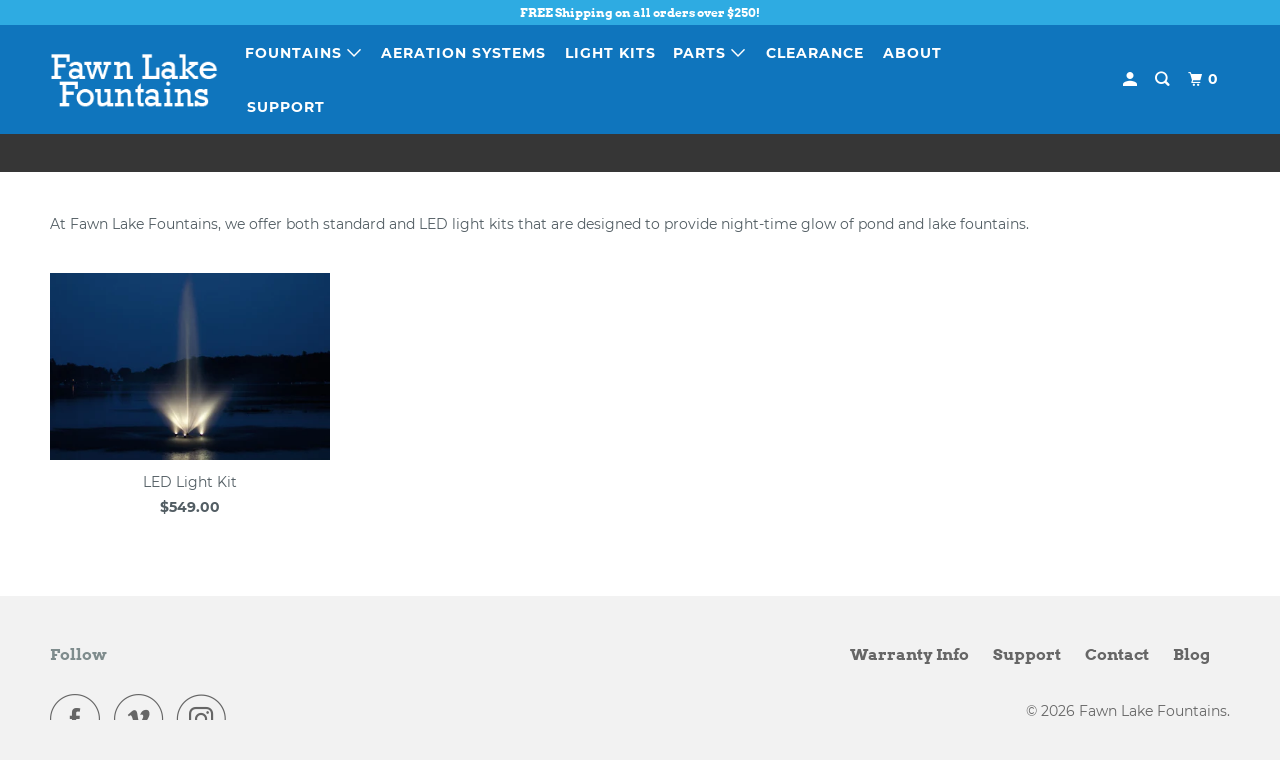

--- FILE ---
content_type: text/html; charset=utf-8
request_url: https://www.fawnlakefountains.com/collections/light-kits
body_size: 25613
content:
<!DOCTYPE html>
<!--[if lt IE 7 ]><html class="ie ie6" lang="en"> <![endif]-->
<!--[if IE 7 ]><html class="ie ie7" lang="en"> <![endif]-->
<!--[if IE 8 ]><html class="ie ie8" lang="en"> <![endif]-->
<!--[if IE 9 ]><html class="ie ie9" lang="en"> <![endif]-->
<!--[if (gte IE 10)|!(IE)]><!--><html lang="en"> <!--<![endif]-->
  <head>
     <!-- Global site tag (gtag.js) - Google Ads: 759340375 -->
<script async src="https://www.googletagmanager.com/gtag/js?id=AW-759340375"></script>
    
<script>
  window.dataLayer = window.dataLayer || [];
  function gtag(){dataLayer.push(arguments);}
  gtag('js', new Date());

  gtag('config', 'AW-759340375');
</script>
<!-- Global site tag (gtag.js) - Google AdWords: 830792256 -->
<script async src="https://www.googletagmanager.com/gtag/js?id=AW-811351291"></script>
<script>
  window.dataLayer = window.dataLayer || [];
  function gtag(){dataLayer.push(arguments);}
  gtag('js', new Date());

  gtag('config', 'AW-811351291');
</script> 

    <meta charset="utf-8">
    <meta http-equiv="cleartype" content="on">
    <meta name="robots" content="index,follow">

    
    <title>Light Kits for Pond and Lake Fountains - Fawn Lake Fountains</title>

    
      <meta name="description" content="Fawn Lake Fountains LED light kit is designed to provide night-time illumination of our fountains. We’ve tested other LED bulbs and ours are the brightest." />
    

    

<meta name="author" content="Fawn Lake Fountains">
<meta property="og:url" content="https://www.fawnlakefountains.com/collections/light-kits">
<meta property="og:site_name" content="Fawn Lake Fountains">



  <meta property="og:type" content="product.group">
  <meta property="og:title" content="Light Kits">
  
    <meta property="og:image" content="https://www.fawnlakefountains.com/cdn/shop/collections/fawn-lake-collections-light-kits_600x.jpg?v=1408384855">
    <meta property="og:image:secure_url" content="https://www.fawnlakefountains.com/cdn/shop/collections/fawn-lake-collections-light-kits_600x.jpg?v=1408384855">
    <meta property="og:image:alt" content="Light Kits">
    <meta property="og:image:width" content="400">
    <meta property="og:image:height" content="300">
  
  
    
    <meta property="og:image" content="http://www.fawnlakefountains.com/cdn/shop/products/LED2_8f14b45e-8f3d-47e2-bd98-405ca3c42ede_600x.jpg?v=1552827563">
    <meta property="og:image:secure_url" content="https://www.fawnlakefountains.com/cdn/shop/products/LED2_8f14b45e-8f3d-47e2-bd98-405ca3c42ede_600x.jpg?v=1552827563">
  



  <meta property="og:description" content="Fawn Lake Fountains LED light kit is designed to provide night-time illumination of our fountains. We’ve tested other LED bulbs and ours are the brightest.">




<meta name="twitter:card" content="summary">



    
    

    <!-- Mobile Specific Metas -->
    <meta name="HandheldFriendly" content="True">
    <meta name="MobileOptimized" content="320">
    <meta name="viewport" content="width=device-width,initial-scale=1">
    <meta name="theme-color" content="#ffffff">

    <!-- Stylesheet for mmenu plugin -->
    <link href="//www.fawnlakefountains.com/cdn/shop/t/24/assets/mmenu-styles.scss?v=106496102027375579581600834742" rel="stylesheet" type="text/css" media="all" />

    <!-- Stylesheets for Parallax 3.7.2 -->
    <link href="//www.fawnlakefountains.com/cdn/shop/t/24/assets/styles.scss.css?v=13231821673747851481674755539" rel="stylesheet" type="text/css" media="all" />
    <link href="//www.fawnlakefountains.com/cdn/shop/t/24/assets/upbrighter.css?v=17016679643952704431600834755" rel="stylesheet" type="text/css" media="all" />

    
      <link rel="shortcut icon" type="image/x-icon" href="//www.fawnlakefountains.com/cdn/shop/files/favicon_small_ed7d6f23-7318-43db-959c-b87224f6c11d_180x180.png?v=1613750329">
      <link rel="apple-touch-icon" href="//www.fawnlakefountains.com/cdn/shop/files/favicon_small_ed7d6f23-7318-43db-959c-b87224f6c11d_180x180.png?v=1613750329"/>
      <link rel="apple-touch-icon" sizes="72x72" href="//www.fawnlakefountains.com/cdn/shop/files/favicon_small_ed7d6f23-7318-43db-959c-b87224f6c11d_72x72.png?v=1613750329"/>
      <link rel="apple-touch-icon" sizes="114x114" href="//www.fawnlakefountains.com/cdn/shop/files/favicon_small_ed7d6f23-7318-43db-959c-b87224f6c11d_114x114.png?v=1613750329"/>
      <link rel="apple-touch-icon" sizes="180x180" href="//www.fawnlakefountains.com/cdn/shop/files/favicon_small_ed7d6f23-7318-43db-959c-b87224f6c11d_180x180.png?v=1613750329"/>
      <link rel="apple-touch-icon" sizes="228x228" href="//www.fawnlakefountains.com/cdn/shop/files/favicon_small_ed7d6f23-7318-43db-959c-b87224f6c11d_228x228.png?v=1613750329"/>
    

    <link rel="canonical" href="https://www.fawnlakefountains.com/collections/light-kits" />

    
	
    
    <script src="//www.fawnlakefountains.com/cdn/shop/t/24/assets/app.js?v=178461814738277488741600834770" type="text/javascript"></script>

    <!--[if lte IE 8]>
      <link href="//www.fawnlakefountains.com/cdn/shop/t/24/assets/ie.css?v=1024305471161636101600834769" rel="stylesheet" type="text/css" media="all" />
      <script src="//www.fawnlakefountains.com/cdn/shop/t/24/assets/skrollr.ie.js?v=116292453382836155221600834749" type="text/javascript"></script>
    <![endif]-->

    <script>window.performance && window.performance.mark && window.performance.mark('shopify.content_for_header.start');</script><meta name="google-site-verification" content="wdZ3m10yko3vg1woa0zkx6wDa6J-MSPnnAYs6c_NM4Y">
<meta id="shopify-digital-wallet" name="shopify-digital-wallet" content="/4013129/digital_wallets/dialog">
<meta name="shopify-checkout-api-token" content="e09bbb1be16b8242de30a057544e9c76">
<meta id="in-context-paypal-metadata" data-shop-id="4013129" data-venmo-supported="false" data-environment="production" data-locale="en_US" data-paypal-v4="true" data-currency="USD">
<link rel="alternate" type="application/atom+xml" title="Feed" href="/collections/light-kits.atom" />
<link rel="alternate" type="application/json+oembed" href="https://www.fawnlakefountains.com/collections/light-kits.oembed">
<script async="async" src="/checkouts/internal/preloads.js?locale=en-US"></script>
<link rel="preconnect" href="https://shop.app" crossorigin="anonymous">
<script async="async" src="https://shop.app/checkouts/internal/preloads.js?locale=en-US&shop_id=4013129" crossorigin="anonymous"></script>
<script id="shopify-features" type="application/json">{"accessToken":"e09bbb1be16b8242de30a057544e9c76","betas":["rich-media-storefront-analytics"],"domain":"www.fawnlakefountains.com","predictiveSearch":true,"shopId":4013129,"locale":"en"}</script>
<script>var Shopify = Shopify || {};
Shopify.shop = "fawn-lake-fountains.myshopify.com";
Shopify.locale = "en";
Shopify.currency = {"active":"USD","rate":"1.0"};
Shopify.country = "US";
Shopify.theme = {"name":"Fawn Lake Fountains 2.0 - UBS V0.10-HAPPY","id":100353343622,"schema_name":"Parallax","schema_version":"3.7.2","theme_store_id":null,"role":"main"};
Shopify.theme.handle = "null";
Shopify.theme.style = {"id":null,"handle":null};
Shopify.cdnHost = "www.fawnlakefountains.com/cdn";
Shopify.routes = Shopify.routes || {};
Shopify.routes.root = "/";</script>
<script type="module">!function(o){(o.Shopify=o.Shopify||{}).modules=!0}(window);</script>
<script>!function(o){function n(){var o=[];function n(){o.push(Array.prototype.slice.apply(arguments))}return n.q=o,n}var t=o.Shopify=o.Shopify||{};t.loadFeatures=n(),t.autoloadFeatures=n()}(window);</script>
<script>
  window.ShopifyPay = window.ShopifyPay || {};
  window.ShopifyPay.apiHost = "shop.app\/pay";
  window.ShopifyPay.redirectState = null;
</script>
<script id="shop-js-analytics" type="application/json">{"pageType":"collection"}</script>
<script defer="defer" async type="module" src="//www.fawnlakefountains.com/cdn/shopifycloud/shop-js/modules/v2/client.init-shop-cart-sync_BT-GjEfc.en.esm.js"></script>
<script defer="defer" async type="module" src="//www.fawnlakefountains.com/cdn/shopifycloud/shop-js/modules/v2/chunk.common_D58fp_Oc.esm.js"></script>
<script defer="defer" async type="module" src="//www.fawnlakefountains.com/cdn/shopifycloud/shop-js/modules/v2/chunk.modal_xMitdFEc.esm.js"></script>
<script type="module">
  await import("//www.fawnlakefountains.com/cdn/shopifycloud/shop-js/modules/v2/client.init-shop-cart-sync_BT-GjEfc.en.esm.js");
await import("//www.fawnlakefountains.com/cdn/shopifycloud/shop-js/modules/v2/chunk.common_D58fp_Oc.esm.js");
await import("//www.fawnlakefountains.com/cdn/shopifycloud/shop-js/modules/v2/chunk.modal_xMitdFEc.esm.js");

  window.Shopify.SignInWithShop?.initShopCartSync?.({"fedCMEnabled":true,"windoidEnabled":true});

</script>
<script>
  window.Shopify = window.Shopify || {};
  if (!window.Shopify.featureAssets) window.Shopify.featureAssets = {};
  window.Shopify.featureAssets['shop-js'] = {"shop-cart-sync":["modules/v2/client.shop-cart-sync_DZOKe7Ll.en.esm.js","modules/v2/chunk.common_D58fp_Oc.esm.js","modules/v2/chunk.modal_xMitdFEc.esm.js"],"init-fed-cm":["modules/v2/client.init-fed-cm_B6oLuCjv.en.esm.js","modules/v2/chunk.common_D58fp_Oc.esm.js","modules/v2/chunk.modal_xMitdFEc.esm.js"],"shop-cash-offers":["modules/v2/client.shop-cash-offers_D2sdYoxE.en.esm.js","modules/v2/chunk.common_D58fp_Oc.esm.js","modules/v2/chunk.modal_xMitdFEc.esm.js"],"shop-login-button":["modules/v2/client.shop-login-button_QeVjl5Y3.en.esm.js","modules/v2/chunk.common_D58fp_Oc.esm.js","modules/v2/chunk.modal_xMitdFEc.esm.js"],"pay-button":["modules/v2/client.pay-button_DXTOsIq6.en.esm.js","modules/v2/chunk.common_D58fp_Oc.esm.js","modules/v2/chunk.modal_xMitdFEc.esm.js"],"shop-button":["modules/v2/client.shop-button_DQZHx9pm.en.esm.js","modules/v2/chunk.common_D58fp_Oc.esm.js","modules/v2/chunk.modal_xMitdFEc.esm.js"],"avatar":["modules/v2/client.avatar_BTnouDA3.en.esm.js"],"init-windoid":["modules/v2/client.init-windoid_CR1B-cfM.en.esm.js","modules/v2/chunk.common_D58fp_Oc.esm.js","modules/v2/chunk.modal_xMitdFEc.esm.js"],"init-shop-for-new-customer-accounts":["modules/v2/client.init-shop-for-new-customer-accounts_C_vY_xzh.en.esm.js","modules/v2/client.shop-login-button_QeVjl5Y3.en.esm.js","modules/v2/chunk.common_D58fp_Oc.esm.js","modules/v2/chunk.modal_xMitdFEc.esm.js"],"init-shop-email-lookup-coordinator":["modules/v2/client.init-shop-email-lookup-coordinator_BI7n9ZSv.en.esm.js","modules/v2/chunk.common_D58fp_Oc.esm.js","modules/v2/chunk.modal_xMitdFEc.esm.js"],"init-shop-cart-sync":["modules/v2/client.init-shop-cart-sync_BT-GjEfc.en.esm.js","modules/v2/chunk.common_D58fp_Oc.esm.js","modules/v2/chunk.modal_xMitdFEc.esm.js"],"shop-toast-manager":["modules/v2/client.shop-toast-manager_DiYdP3xc.en.esm.js","modules/v2/chunk.common_D58fp_Oc.esm.js","modules/v2/chunk.modal_xMitdFEc.esm.js"],"init-customer-accounts":["modules/v2/client.init-customer-accounts_D9ZNqS-Q.en.esm.js","modules/v2/client.shop-login-button_QeVjl5Y3.en.esm.js","modules/v2/chunk.common_D58fp_Oc.esm.js","modules/v2/chunk.modal_xMitdFEc.esm.js"],"init-customer-accounts-sign-up":["modules/v2/client.init-customer-accounts-sign-up_iGw4briv.en.esm.js","modules/v2/client.shop-login-button_QeVjl5Y3.en.esm.js","modules/v2/chunk.common_D58fp_Oc.esm.js","modules/v2/chunk.modal_xMitdFEc.esm.js"],"shop-follow-button":["modules/v2/client.shop-follow-button_CqMgW2wH.en.esm.js","modules/v2/chunk.common_D58fp_Oc.esm.js","modules/v2/chunk.modal_xMitdFEc.esm.js"],"checkout-modal":["modules/v2/client.checkout-modal_xHeaAweL.en.esm.js","modules/v2/chunk.common_D58fp_Oc.esm.js","modules/v2/chunk.modal_xMitdFEc.esm.js"],"shop-login":["modules/v2/client.shop-login_D91U-Q7h.en.esm.js","modules/v2/chunk.common_D58fp_Oc.esm.js","modules/v2/chunk.modal_xMitdFEc.esm.js"],"lead-capture":["modules/v2/client.lead-capture_BJmE1dJe.en.esm.js","modules/v2/chunk.common_D58fp_Oc.esm.js","modules/v2/chunk.modal_xMitdFEc.esm.js"],"payment-terms":["modules/v2/client.payment-terms_Ci9AEqFq.en.esm.js","modules/v2/chunk.common_D58fp_Oc.esm.js","modules/v2/chunk.modal_xMitdFEc.esm.js"]};
</script>
<script>(function() {
  var isLoaded = false;
  function asyncLoad() {
    if (isLoaded) return;
    isLoaded = true;
    var urls = ["https:\/\/upsells.boldapps.net\/v2_ui\/js\/UpsellTracker.js?shop=fawn-lake-fountains.myshopify.com","https:\/\/upsells.boldapps.net\/v2_ui\/js\/upsell.js?shop=fawn-lake-fountains.myshopify.com","https:\/\/loox.io\/widget\/E1-vCtFlPI\/loox.1552390838370.js?shop=fawn-lake-fountains.myshopify.com","\/\/code.tidio.co\/s022xntzhl7gmyaus0zslmlbzwunjxod.js?shop=fawn-lake-fountains.myshopify.com"];
    for (var i = 0; i < urls.length; i++) {
      var s = document.createElement('script');
      s.type = 'text/javascript';
      s.async = true;
      s.src = urls[i];
      var x = document.getElementsByTagName('script')[0];
      x.parentNode.insertBefore(s, x);
    }
  };
  if(window.attachEvent) {
    window.attachEvent('onload', asyncLoad);
  } else {
    window.addEventListener('load', asyncLoad, false);
  }
})();</script>
<script id="__st">var __st={"a":4013129,"offset":-18000,"reqid":"bc39f95d-7a03-43c4-b188-2312dc377305-1769472903","pageurl":"www.fawnlakefountains.com\/collections\/light-kits","u":"c90b78ebd1dc","p":"collection","rtyp":"collection","rid":25136345};</script>
<script>window.ShopifyPaypalV4VisibilityTracking = true;</script>
<script id="captcha-bootstrap">!function(){'use strict';const t='contact',e='account',n='new_comment',o=[[t,t],['blogs',n],['comments',n],[t,'customer']],c=[[e,'customer_login'],[e,'guest_login'],[e,'recover_customer_password'],[e,'create_customer']],r=t=>t.map((([t,e])=>`form[action*='/${t}']:not([data-nocaptcha='true']) input[name='form_type'][value='${e}']`)).join(','),a=t=>()=>t?[...document.querySelectorAll(t)].map((t=>t.form)):[];function s(){const t=[...o],e=r(t);return a(e)}const i='password',u='form_key',d=['recaptcha-v3-token','g-recaptcha-response','h-captcha-response',i],f=()=>{try{return window.sessionStorage}catch{return}},m='__shopify_v',_=t=>t.elements[u];function p(t,e,n=!1){try{const o=window.sessionStorage,c=JSON.parse(o.getItem(e)),{data:r}=function(t){const{data:e,action:n}=t;return t[m]||n?{data:e,action:n}:{data:t,action:n}}(c);for(const[e,n]of Object.entries(r))t.elements[e]&&(t.elements[e].value=n);n&&o.removeItem(e)}catch(o){console.error('form repopulation failed',{error:o})}}const l='form_type',E='cptcha';function T(t){t.dataset[E]=!0}const w=window,h=w.document,L='Shopify',v='ce_forms',y='captcha';let A=!1;((t,e)=>{const n=(g='f06e6c50-85a8-45c8-87d0-21a2b65856fe',I='https://cdn.shopify.com/shopifycloud/storefront-forms-hcaptcha/ce_storefront_forms_captcha_hcaptcha.v1.5.2.iife.js',D={infoText:'Protected by hCaptcha',privacyText:'Privacy',termsText:'Terms'},(t,e,n)=>{const o=w[L][v],c=o.bindForm;if(c)return c(t,g,e,D).then(n);var r;o.q.push([[t,g,e,D],n]),r=I,A||(h.body.append(Object.assign(h.createElement('script'),{id:'captcha-provider',async:!0,src:r})),A=!0)});var g,I,D;w[L]=w[L]||{},w[L][v]=w[L][v]||{},w[L][v].q=[],w[L][y]=w[L][y]||{},w[L][y].protect=function(t,e){n(t,void 0,e),T(t)},Object.freeze(w[L][y]),function(t,e,n,w,h,L){const[v,y,A,g]=function(t,e,n){const i=e?o:[],u=t?c:[],d=[...i,...u],f=r(d),m=r(i),_=r(d.filter((([t,e])=>n.includes(e))));return[a(f),a(m),a(_),s()]}(w,h,L),I=t=>{const e=t.target;return e instanceof HTMLFormElement?e:e&&e.form},D=t=>v().includes(t);t.addEventListener('submit',(t=>{const e=I(t);if(!e)return;const n=D(e)&&!e.dataset.hcaptchaBound&&!e.dataset.recaptchaBound,o=_(e),c=g().includes(e)&&(!o||!o.value);(n||c)&&t.preventDefault(),c&&!n&&(function(t){try{if(!f())return;!function(t){const e=f();if(!e)return;const n=_(t);if(!n)return;const o=n.value;o&&e.removeItem(o)}(t);const e=Array.from(Array(32),(()=>Math.random().toString(36)[2])).join('');!function(t,e){_(t)||t.append(Object.assign(document.createElement('input'),{type:'hidden',name:u})),t.elements[u].value=e}(t,e),function(t,e){const n=f();if(!n)return;const o=[...t.querySelectorAll(`input[type='${i}']`)].map((({name:t})=>t)),c=[...d,...o],r={};for(const[a,s]of new FormData(t).entries())c.includes(a)||(r[a]=s);n.setItem(e,JSON.stringify({[m]:1,action:t.action,data:r}))}(t,e)}catch(e){console.error('failed to persist form',e)}}(e),e.submit())}));const S=(t,e)=>{t&&!t.dataset[E]&&(n(t,e.some((e=>e===t))),T(t))};for(const o of['focusin','change'])t.addEventListener(o,(t=>{const e=I(t);D(e)&&S(e,y())}));const B=e.get('form_key'),M=e.get(l),P=B&&M;t.addEventListener('DOMContentLoaded',(()=>{const t=y();if(P)for(const e of t)e.elements[l].value===M&&p(e,B);[...new Set([...A(),...v().filter((t=>'true'===t.dataset.shopifyCaptcha))])].forEach((e=>S(e,t)))}))}(h,new URLSearchParams(w.location.search),n,t,e,['guest_login'])})(!0,!0)}();</script>
<script integrity="sha256-4kQ18oKyAcykRKYeNunJcIwy7WH5gtpwJnB7kiuLZ1E=" data-source-attribution="shopify.loadfeatures" defer="defer" src="//www.fawnlakefountains.com/cdn/shopifycloud/storefront/assets/storefront/load_feature-a0a9edcb.js" crossorigin="anonymous"></script>
<script crossorigin="anonymous" defer="defer" src="//www.fawnlakefountains.com/cdn/shopifycloud/storefront/assets/shopify_pay/storefront-65b4c6d7.js?v=20250812"></script>
<script data-source-attribution="shopify.dynamic_checkout.dynamic.init">var Shopify=Shopify||{};Shopify.PaymentButton=Shopify.PaymentButton||{isStorefrontPortableWallets:!0,init:function(){window.Shopify.PaymentButton.init=function(){};var t=document.createElement("script");t.src="https://www.fawnlakefountains.com/cdn/shopifycloud/portable-wallets/latest/portable-wallets.en.js",t.type="module",document.head.appendChild(t)}};
</script>
<script data-source-attribution="shopify.dynamic_checkout.buyer_consent">
  function portableWalletsHideBuyerConsent(e){var t=document.getElementById("shopify-buyer-consent"),n=document.getElementById("shopify-subscription-policy-button");t&&n&&(t.classList.add("hidden"),t.setAttribute("aria-hidden","true"),n.removeEventListener("click",e))}function portableWalletsShowBuyerConsent(e){var t=document.getElementById("shopify-buyer-consent"),n=document.getElementById("shopify-subscription-policy-button");t&&n&&(t.classList.remove("hidden"),t.removeAttribute("aria-hidden"),n.addEventListener("click",e))}window.Shopify?.PaymentButton&&(window.Shopify.PaymentButton.hideBuyerConsent=portableWalletsHideBuyerConsent,window.Shopify.PaymentButton.showBuyerConsent=portableWalletsShowBuyerConsent);
</script>
<script data-source-attribution="shopify.dynamic_checkout.cart.bootstrap">document.addEventListener("DOMContentLoaded",(function(){function t(){return document.querySelector("shopify-accelerated-checkout-cart, shopify-accelerated-checkout")}if(t())Shopify.PaymentButton.init();else{new MutationObserver((function(e,n){t()&&(Shopify.PaymentButton.init(),n.disconnect())})).observe(document.body,{childList:!0,subtree:!0})}}));
</script>
<link id="shopify-accelerated-checkout-styles" rel="stylesheet" media="screen" href="https://www.fawnlakefountains.com/cdn/shopifycloud/portable-wallets/latest/accelerated-checkout-backwards-compat.css" crossorigin="anonymous">
<style id="shopify-accelerated-checkout-cart">
        #shopify-buyer-consent {
  margin-top: 1em;
  display: inline-block;
  width: 100%;
}

#shopify-buyer-consent.hidden {
  display: none;
}

#shopify-subscription-policy-button {
  background: none;
  border: none;
  padding: 0;
  text-decoration: underline;
  font-size: inherit;
  cursor: pointer;
}

#shopify-subscription-policy-button::before {
  box-shadow: none;
}

      </style>

<script>window.performance && window.performance.mark && window.performance.mark('shopify.content_for_header.end');</script>

<script>
    window.BOLD = window.BOLD || {};
    window.BOLD.options = {settings: {v1_variant_mode : true, hybrid_fix_auto_insert_inputs: true}};
</script>

<script>window.BOLD = window.BOLD || {};
    window.BOLD.common = window.BOLD.common || {};
    window.BOLD.common.Shopify = window.BOLD.common.Shopify || {};
    window.BOLD.common.Shopify.shop = {
      domain: 'www.fawnlakefountains.com',
      permanent_domain: 'fawn-lake-fountains.myshopify.com',
      url: 'https://www.fawnlakefountains.com',
      secure_url: 'https://www.fawnlakefountains.com',
      money_format: " ${{amount}}",
      currency: "USD"
    };
    window.BOLD.common.Shopify.customer = {
      id: null,
      tags: null,
    };
    window.BOLD.common.Shopify.cart = {"note":null,"attributes":{},"original_total_price":0,"total_price":0,"total_discount":0,"total_weight":0.0,"item_count":0,"items":[],"requires_shipping":false,"currency":"USD","items_subtotal_price":0,"cart_level_discount_applications":[],"checkout_charge_amount":0};
    window.BOLD.common.template = 'collection';window.BOLD.common.Shopify.formatMoney = function(money, format) {
        function n(t, e) {
            return "undefined" == typeof t ? e : t
        }
        function r(t, e, r, i) {
            if (e = n(e, 2),
                r = n(r, ","),
                i = n(i, "."),
            isNaN(t) || null == t)
                return 0;
            t = (t / 100).toFixed(e);
            var o = t.split(".")
                , a = o[0].replace(/(\d)(?=(\d\d\d)+(?!\d))/g, "$1" + r)
                , s = o[1] ? i + o[1] : "";
            return a + s
        }
        "string" == typeof money && (money = money.replace(".", ""));
        var i = ""
            , o = /\{\{\s*(\w+)\s*\}\}/
            , a = format || window.BOLD.common.Shopify.shop.money_format || window.Shopify.money_format || "$ {{ amount }}";
        switch (a.match(o)[1]) {
            case "amount":
                i = r(money, 2, ",", ".");
                break;
            case "amount_no_decimals":
                i = r(money, 0, ",", ".");
                break;
            case "amount_with_comma_separator":
                i = r(money, 2, ".", ",");
                break;
            case "amount_no_decimals_with_comma_separator":
                i = r(money, 0, ".", ",");
                break;
            case "amount_with_space_separator":
                i = r(money, 2, " ", ",");
                break;
            case "amount_no_decimals_with_space_separator":
                i = r(money, 0, " ", ",");
                break;
            case "amount_with_apostrophe_separator":
                i = r(money, 2, "'", ".");
                break;
        }
        return a.replace(o, i);
    };
    window.BOLD.common.Shopify.saveProduct = function (handle, product) {
      if (typeof handle === 'string' && typeof window.BOLD.common.Shopify.products[handle] === 'undefined') {
        if (typeof product === 'number') {
          window.BOLD.common.Shopify.handles[product] = handle;
          product = { id: product };
        }
        window.BOLD.common.Shopify.products[handle] = product;
      }
    };
    window.BOLD.common.Shopify.saveVariant = function (variant_id, variant) {
      if (typeof variant_id === 'number' && typeof window.BOLD.common.Shopify.variants[variant_id] === 'undefined') {
        window.BOLD.common.Shopify.variants[variant_id] = variant;
      }
    };window.BOLD.common.Shopify.products = window.BOLD.common.Shopify.products || {};
    window.BOLD.common.Shopify.variants = window.BOLD.common.Shopify.variants || {};
    window.BOLD.common.Shopify.handles = window.BOLD.common.Shopify.handles || {};window.BOLD.common.Shopify.saveProduct(null, null);window.BOLD.apps_installed = {"Product Options":2,"Product Upsell":3} || {};window.BOLD.common.Shopify.saveProduct("led", 350261177);window.BOLD.common.Shopify.saveVariant(866812841, { product_id: 350261177, product_handle: "led", price: 54900, group_id: '', csp_metafield: {}});window.BOLD.common.Shopify.metafields = window.BOLD.common.Shopify.metafields || {};window.BOLD.common.Shopify.metafields["bold_rp"] = {};window.BOLD.common.Shopify.metafields["bold_csp_defaults"] = {};window.BOLD.common.cacheParams = window.BOLD.common.cacheParams || {};
</script>

<script>
    window.BOLD.common.cacheParams.options = 1769063259;
</script>
<link href="//www.fawnlakefountains.com/cdn/shop/t/24/assets/bold-options.css?v=183560453618277085831600834731" rel="stylesheet" type="text/css" media="all" />
<script defer src="https://options.shopapps.site/js/options.js"></script>
<script>
</script>
<link href="//www.fawnlakefountains.com/cdn/shop/t/24/assets/bold-upsell.css?v=51915886505602322711600834732" rel="stylesheet" type="text/css" media="all" />
<link href="//www.fawnlakefountains.com/cdn/shop/t/24/assets/bold-upsell-custom.css?v=150135899998303055901600834732" rel="stylesheet" type="text/css" media="all" /><noscript>
      <style>

        .slides > li:first-child { display: block; }
        .image__fallback {
          width: 100vw;
          display: block !important;
          max-width: 100vw !important;
          margin-bottom: 0;
        }
        .image__fallback + .hsContainer__image {
          display: none !important;
        }
        .hsContainer {
          height: auto !important;
        }
        .no-js-only {
          display: inherit !important;
        }
        .icon-cart.cart-button {
          display: none;
        }
        .lazyload,
        .cart_page_image img {
          opacity: 1;
          -webkit-filter: blur(0);
          filter: blur(0);
        }
        .bcg .hsContent {
          background-color: transparent;
        }
        .animate_right,
        .animate_left,
        .animate_up,
        .animate_down {
          opacity: 1;
        }
        .flexslider .slides>li {
          display: block;
        }
        .product_section .product_form {
          opacity: 1;
        }
        .multi_select,
        form .select {
          display: block !important;
        }
        .swatch_options {
          display: none;
        }
      </style>
    </noscript>

    <script>var loox_global_hash = '1765196286753';</script><script>var loox_pop_active = true;var loox_pop_display = {"home_page":false,"product_page":true,"cart_page":true,"other_pages":true};</script><style>.loox-reviews-default { max-width: 1200px; margin: 0 auto; }.loox-rating .loox-icon { color:#4B56F5; }
:root { --lxs-rating-icon-color: #4B56F5; }</style>
 
<meta name="google-site-verification" content="FJWAAjc0ennzwxJOgv-LyPBcAgmZSTwVhitOIeYBgKk" />   
<meta name="keywords" content="pond fountains, floating fountains for ponds, lake aeration, pond aerators floating pond fountains, floating fountains, fountains for pond and lakes">
<meta name="p:domain_verify" content="4006bc7fa3a0ebbb79970c07fb7afe78"/>
<meta name="yandex-verification" content="b558b4a973cb529d" />

    <title>

Light Kits for Pond and Lake Fountains &ndash; Fawn Lake Fountains

</title>



<meta name="description" content="Fawn Lake Fountains LED light kit is designed to provide night-time illumination of our fountains. We’ve tested other LED bulbs and ours are the brightest." />



<link rel="canonical" href="https://www.fawnlakefountains.com/collections/light-kits" />
<link rel="stylesheet" href="https://cdnjs.cloudflare.com/ajax/libs/font-awesome/4.7.0/css/font-awesome.min.css">
  <link href="https://monorail-edge.shopifysvc.com" rel="dns-prefetch">
<script>(function(){if ("sendBeacon" in navigator && "performance" in window) {try {var session_token_from_headers = performance.getEntriesByType('navigation')[0].serverTiming.find(x => x.name == '_s').description;} catch {var session_token_from_headers = undefined;}var session_cookie_matches = document.cookie.match(/_shopify_s=([^;]*)/);var session_token_from_cookie = session_cookie_matches && session_cookie_matches.length === 2 ? session_cookie_matches[1] : "";var session_token = session_token_from_headers || session_token_from_cookie || "";function handle_abandonment_event(e) {var entries = performance.getEntries().filter(function(entry) {return /monorail-edge.shopifysvc.com/.test(entry.name);});if (!window.abandonment_tracked && entries.length === 0) {window.abandonment_tracked = true;var currentMs = Date.now();var navigation_start = performance.timing.navigationStart;var payload = {shop_id: 4013129,url: window.location.href,navigation_start,duration: currentMs - navigation_start,session_token,page_type: "collection"};window.navigator.sendBeacon("https://monorail-edge.shopifysvc.com/v1/produce", JSON.stringify({schema_id: "online_store_buyer_site_abandonment/1.1",payload: payload,metadata: {event_created_at_ms: currentMs,event_sent_at_ms: currentMs}}));}}window.addEventListener('pagehide', handle_abandonment_event);}}());</script>
<script id="web-pixels-manager-setup">(function e(e,d,r,n,o){if(void 0===o&&(o={}),!Boolean(null===(a=null===(i=window.Shopify)||void 0===i?void 0:i.analytics)||void 0===a?void 0:a.replayQueue)){var i,a;window.Shopify=window.Shopify||{};var t=window.Shopify;t.analytics=t.analytics||{};var s=t.analytics;s.replayQueue=[],s.publish=function(e,d,r){return s.replayQueue.push([e,d,r]),!0};try{self.performance.mark("wpm:start")}catch(e){}var l=function(){var e={modern:/Edge?\/(1{2}[4-9]|1[2-9]\d|[2-9]\d{2}|\d{4,})\.\d+(\.\d+|)|Firefox\/(1{2}[4-9]|1[2-9]\d|[2-9]\d{2}|\d{4,})\.\d+(\.\d+|)|Chrom(ium|e)\/(9{2}|\d{3,})\.\d+(\.\d+|)|(Maci|X1{2}).+ Version\/(15\.\d+|(1[6-9]|[2-9]\d|\d{3,})\.\d+)([,.]\d+|)( \(\w+\)|)( Mobile\/\w+|) Safari\/|Chrome.+OPR\/(9{2}|\d{3,})\.\d+\.\d+|(CPU[ +]OS|iPhone[ +]OS|CPU[ +]iPhone|CPU IPhone OS|CPU iPad OS)[ +]+(15[._]\d+|(1[6-9]|[2-9]\d|\d{3,})[._]\d+)([._]\d+|)|Android:?[ /-](13[3-9]|1[4-9]\d|[2-9]\d{2}|\d{4,})(\.\d+|)(\.\d+|)|Android.+Firefox\/(13[5-9]|1[4-9]\d|[2-9]\d{2}|\d{4,})\.\d+(\.\d+|)|Android.+Chrom(ium|e)\/(13[3-9]|1[4-9]\d|[2-9]\d{2}|\d{4,})\.\d+(\.\d+|)|SamsungBrowser\/([2-9]\d|\d{3,})\.\d+/,legacy:/Edge?\/(1[6-9]|[2-9]\d|\d{3,})\.\d+(\.\d+|)|Firefox\/(5[4-9]|[6-9]\d|\d{3,})\.\d+(\.\d+|)|Chrom(ium|e)\/(5[1-9]|[6-9]\d|\d{3,})\.\d+(\.\d+|)([\d.]+$|.*Safari\/(?![\d.]+ Edge\/[\d.]+$))|(Maci|X1{2}).+ Version\/(10\.\d+|(1[1-9]|[2-9]\d|\d{3,})\.\d+)([,.]\d+|)( \(\w+\)|)( Mobile\/\w+|) Safari\/|Chrome.+OPR\/(3[89]|[4-9]\d|\d{3,})\.\d+\.\d+|(CPU[ +]OS|iPhone[ +]OS|CPU[ +]iPhone|CPU IPhone OS|CPU iPad OS)[ +]+(10[._]\d+|(1[1-9]|[2-9]\d|\d{3,})[._]\d+)([._]\d+|)|Android:?[ /-](13[3-9]|1[4-9]\d|[2-9]\d{2}|\d{4,})(\.\d+|)(\.\d+|)|Mobile Safari.+OPR\/([89]\d|\d{3,})\.\d+\.\d+|Android.+Firefox\/(13[5-9]|1[4-9]\d|[2-9]\d{2}|\d{4,})\.\d+(\.\d+|)|Android.+Chrom(ium|e)\/(13[3-9]|1[4-9]\d|[2-9]\d{2}|\d{4,})\.\d+(\.\d+|)|Android.+(UC? ?Browser|UCWEB|U3)[ /]?(15\.([5-9]|\d{2,})|(1[6-9]|[2-9]\d|\d{3,})\.\d+)\.\d+|SamsungBrowser\/(5\.\d+|([6-9]|\d{2,})\.\d+)|Android.+MQ{2}Browser\/(14(\.(9|\d{2,})|)|(1[5-9]|[2-9]\d|\d{3,})(\.\d+|))(\.\d+|)|K[Aa][Ii]OS\/(3\.\d+|([4-9]|\d{2,})\.\d+)(\.\d+|)/},d=e.modern,r=e.legacy,n=navigator.userAgent;return n.match(d)?"modern":n.match(r)?"legacy":"unknown"}(),u="modern"===l?"modern":"legacy",c=(null!=n?n:{modern:"",legacy:""})[u],f=function(e){return[e.baseUrl,"/wpm","/b",e.hashVersion,"modern"===e.buildTarget?"m":"l",".js"].join("")}({baseUrl:d,hashVersion:r,buildTarget:u}),m=function(e){var d=e.version,r=e.bundleTarget,n=e.surface,o=e.pageUrl,i=e.monorailEndpoint;return{emit:function(e){var a=e.status,t=e.errorMsg,s=(new Date).getTime(),l=JSON.stringify({metadata:{event_sent_at_ms:s},events:[{schema_id:"web_pixels_manager_load/3.1",payload:{version:d,bundle_target:r,page_url:o,status:a,surface:n,error_msg:t},metadata:{event_created_at_ms:s}}]});if(!i)return console&&console.warn&&console.warn("[Web Pixels Manager] No Monorail endpoint provided, skipping logging."),!1;try{return self.navigator.sendBeacon.bind(self.navigator)(i,l)}catch(e){}var u=new XMLHttpRequest;try{return u.open("POST",i,!0),u.setRequestHeader("Content-Type","text/plain"),u.send(l),!0}catch(e){return console&&console.warn&&console.warn("[Web Pixels Manager] Got an unhandled error while logging to Monorail."),!1}}}}({version:r,bundleTarget:l,surface:e.surface,pageUrl:self.location.href,monorailEndpoint:e.monorailEndpoint});try{o.browserTarget=l,function(e){var d=e.src,r=e.async,n=void 0===r||r,o=e.onload,i=e.onerror,a=e.sri,t=e.scriptDataAttributes,s=void 0===t?{}:t,l=document.createElement("script"),u=document.querySelector("head"),c=document.querySelector("body");if(l.async=n,l.src=d,a&&(l.integrity=a,l.crossOrigin="anonymous"),s)for(var f in s)if(Object.prototype.hasOwnProperty.call(s,f))try{l.dataset[f]=s[f]}catch(e){}if(o&&l.addEventListener("load",o),i&&l.addEventListener("error",i),u)u.appendChild(l);else{if(!c)throw new Error("Did not find a head or body element to append the script");c.appendChild(l)}}({src:f,async:!0,onload:function(){if(!function(){var e,d;return Boolean(null===(d=null===(e=window.Shopify)||void 0===e?void 0:e.analytics)||void 0===d?void 0:d.initialized)}()){var d=window.webPixelsManager.init(e)||void 0;if(d){var r=window.Shopify.analytics;r.replayQueue.forEach((function(e){var r=e[0],n=e[1],o=e[2];d.publishCustomEvent(r,n,o)})),r.replayQueue=[],r.publish=d.publishCustomEvent,r.visitor=d.visitor,r.initialized=!0}}},onerror:function(){return m.emit({status:"failed",errorMsg:"".concat(f," has failed to load")})},sri:function(e){var d=/^sha384-[A-Za-z0-9+/=]+$/;return"string"==typeof e&&d.test(e)}(c)?c:"",scriptDataAttributes:o}),m.emit({status:"loading"})}catch(e){m.emit({status:"failed",errorMsg:(null==e?void 0:e.message)||"Unknown error"})}}})({shopId: 4013129,storefrontBaseUrl: "https://www.fawnlakefountains.com",extensionsBaseUrl: "https://extensions.shopifycdn.com/cdn/shopifycloud/web-pixels-manager",monorailEndpoint: "https://monorail-edge.shopifysvc.com/unstable/produce_batch",surface: "storefront-renderer",enabledBetaFlags: ["2dca8a86"],webPixelsConfigList: [{"id":"329482374","configuration":"{\"config\":\"{\\\"google_tag_ids\\\":[\\\"AW-759340375\\\",\\\"GT-NFPQHNM\\\"],\\\"target_country\\\":\\\"US\\\",\\\"gtag_events\\\":[{\\\"type\\\":\\\"begin_checkout\\\",\\\"action_label\\\":\\\"AW-759340375\\\/yCUtCPHDtacBENe6iuoC\\\"},{\\\"type\\\":\\\"search\\\",\\\"action_label\\\":\\\"AW-759340375\\\/LVpWCPTDtacBENe6iuoC\\\"},{\\\"type\\\":\\\"view_item\\\",\\\"action_label\\\":[\\\"AW-759340375\\\/ZHuDCOvDtacBENe6iuoC\\\",\\\"MC-ETBP5228NR\\\"]},{\\\"type\\\":\\\"purchase\\\",\\\"action_label\\\":[\\\"AW-759340375\\\/FjExCOjDtacBENe6iuoC\\\",\\\"MC-ETBP5228NR\\\"]},{\\\"type\\\":\\\"page_view\\\",\\\"action_label\\\":[\\\"AW-759340375\\\/ozBOCOXDtacBENe6iuoC\\\",\\\"MC-ETBP5228NR\\\"]},{\\\"type\\\":\\\"add_payment_info\\\",\\\"action_label\\\":\\\"AW-759340375\\\/VYwqCPfDtacBENe6iuoC\\\"},{\\\"type\\\":\\\"add_to_cart\\\",\\\"action_label\\\":\\\"AW-759340375\\\/eSznCO7DtacBENe6iuoC\\\"}],\\\"enable_monitoring_mode\\\":false}\"}","eventPayloadVersion":"v1","runtimeContext":"OPEN","scriptVersion":"b2a88bafab3e21179ed38636efcd8a93","type":"APP","apiClientId":1780363,"privacyPurposes":[],"dataSharingAdjustments":{"protectedCustomerApprovalScopes":["read_customer_address","read_customer_email","read_customer_name","read_customer_personal_data","read_customer_phone"]}},{"id":"175374470","configuration":"{\"pixel_id\":\"290629598297267\",\"pixel_type\":\"facebook_pixel\",\"metaapp_system_user_token\":\"-\"}","eventPayloadVersion":"v1","runtimeContext":"OPEN","scriptVersion":"ca16bc87fe92b6042fbaa3acc2fbdaa6","type":"APP","apiClientId":2329312,"privacyPurposes":["ANALYTICS","MARKETING","SALE_OF_DATA"],"dataSharingAdjustments":{"protectedCustomerApprovalScopes":["read_customer_address","read_customer_email","read_customer_name","read_customer_personal_data","read_customer_phone"]}},{"id":"65011846","eventPayloadVersion":"v1","runtimeContext":"LAX","scriptVersion":"1","type":"CUSTOM","privacyPurposes":["ANALYTICS"],"name":"Google Analytics tag (migrated)"},{"id":"shopify-app-pixel","configuration":"{}","eventPayloadVersion":"v1","runtimeContext":"STRICT","scriptVersion":"0450","apiClientId":"shopify-pixel","type":"APP","privacyPurposes":["ANALYTICS","MARKETING"]},{"id":"shopify-custom-pixel","eventPayloadVersion":"v1","runtimeContext":"LAX","scriptVersion":"0450","apiClientId":"shopify-pixel","type":"CUSTOM","privacyPurposes":["ANALYTICS","MARKETING"]}],isMerchantRequest: false,initData: {"shop":{"name":"Fawn Lake Fountains","paymentSettings":{"currencyCode":"USD"},"myshopifyDomain":"fawn-lake-fountains.myshopify.com","countryCode":"US","storefrontUrl":"https:\/\/www.fawnlakefountains.com"},"customer":null,"cart":null,"checkout":null,"productVariants":[],"purchasingCompany":null},},"https://www.fawnlakefountains.com/cdn","fcfee988w5aeb613cpc8e4bc33m6693e112",{"modern":"","legacy":""},{"shopId":"4013129","storefrontBaseUrl":"https:\/\/www.fawnlakefountains.com","extensionBaseUrl":"https:\/\/extensions.shopifycdn.com\/cdn\/shopifycloud\/web-pixels-manager","surface":"storefront-renderer","enabledBetaFlags":"[\"2dca8a86\"]","isMerchantRequest":"false","hashVersion":"fcfee988w5aeb613cpc8e4bc33m6693e112","publish":"custom","events":"[[\"page_viewed\",{}],[\"collection_viewed\",{\"collection\":{\"id\":\"25136345\",\"title\":\"Light Kits\",\"productVariants\":[{\"price\":{\"amount\":549.0,\"currencyCode\":\"USD\"},\"product\":{\"title\":\"LED Light Kit\",\"vendor\":\"Fawn Lake Fountains\",\"id\":\"350261177\",\"untranslatedTitle\":\"LED Light Kit\",\"url\":\"\/products\/led\",\"type\":\"Light Kit\"},\"id\":\"866812841\",\"image\":{\"src\":\"\/\/www.fawnlakefountains.com\/cdn\/shop\/products\/LightKitWoHardware.jpg?v=1552827563\"},\"sku\":\"\",\"title\":\"LED Light Kit\",\"untranslatedTitle\":\"LED Light Kit\"}]}}]]"});</script><script>
  window.ShopifyAnalytics = window.ShopifyAnalytics || {};
  window.ShopifyAnalytics.meta = window.ShopifyAnalytics.meta || {};
  window.ShopifyAnalytics.meta.currency = 'USD';
  var meta = {"products":[{"id":350261177,"gid":"gid:\/\/shopify\/Product\/350261177","vendor":"Fawn Lake Fountains","type":"Light Kit","handle":"led","variants":[{"id":866812841,"price":54900,"name":"LED Light Kit - LED Light Kit","public_title":"LED Light Kit","sku":""}],"remote":false}],"page":{"pageType":"collection","resourceType":"collection","resourceId":25136345,"requestId":"bc39f95d-7a03-43c4-b188-2312dc377305-1769472903"}};
  for (var attr in meta) {
    window.ShopifyAnalytics.meta[attr] = meta[attr];
  }
</script>
<script class="analytics">
  (function () {
    var customDocumentWrite = function(content) {
      var jquery = null;

      if (window.jQuery) {
        jquery = window.jQuery;
      } else if (window.Checkout && window.Checkout.$) {
        jquery = window.Checkout.$;
      }

      if (jquery) {
        jquery('body').append(content);
      }
    };

    var hasLoggedConversion = function(token) {
      if (token) {
        return document.cookie.indexOf('loggedConversion=' + token) !== -1;
      }
      return false;
    }

    var setCookieIfConversion = function(token) {
      if (token) {
        var twoMonthsFromNow = new Date(Date.now());
        twoMonthsFromNow.setMonth(twoMonthsFromNow.getMonth() + 2);

        document.cookie = 'loggedConversion=' + token + '; expires=' + twoMonthsFromNow;
      }
    }

    var trekkie = window.ShopifyAnalytics.lib = window.trekkie = window.trekkie || [];
    if (trekkie.integrations) {
      return;
    }
    trekkie.methods = [
      'identify',
      'page',
      'ready',
      'track',
      'trackForm',
      'trackLink'
    ];
    trekkie.factory = function(method) {
      return function() {
        var args = Array.prototype.slice.call(arguments);
        args.unshift(method);
        trekkie.push(args);
        return trekkie;
      };
    };
    for (var i = 0; i < trekkie.methods.length; i++) {
      var key = trekkie.methods[i];
      trekkie[key] = trekkie.factory(key);
    }
    trekkie.load = function(config) {
      trekkie.config = config || {};
      trekkie.config.initialDocumentCookie = document.cookie;
      var first = document.getElementsByTagName('script')[0];
      var script = document.createElement('script');
      script.type = 'text/javascript';
      script.onerror = function(e) {
        var scriptFallback = document.createElement('script');
        scriptFallback.type = 'text/javascript';
        scriptFallback.onerror = function(error) {
                var Monorail = {
      produce: function produce(monorailDomain, schemaId, payload) {
        var currentMs = new Date().getTime();
        var event = {
          schema_id: schemaId,
          payload: payload,
          metadata: {
            event_created_at_ms: currentMs,
            event_sent_at_ms: currentMs
          }
        };
        return Monorail.sendRequest("https://" + monorailDomain + "/v1/produce", JSON.stringify(event));
      },
      sendRequest: function sendRequest(endpointUrl, payload) {
        // Try the sendBeacon API
        if (window && window.navigator && typeof window.navigator.sendBeacon === 'function' && typeof window.Blob === 'function' && !Monorail.isIos12()) {
          var blobData = new window.Blob([payload], {
            type: 'text/plain'
          });

          if (window.navigator.sendBeacon(endpointUrl, blobData)) {
            return true;
          } // sendBeacon was not successful

        } // XHR beacon

        var xhr = new XMLHttpRequest();

        try {
          xhr.open('POST', endpointUrl);
          xhr.setRequestHeader('Content-Type', 'text/plain');
          xhr.send(payload);
        } catch (e) {
          console.log(e);
        }

        return false;
      },
      isIos12: function isIos12() {
        return window.navigator.userAgent.lastIndexOf('iPhone; CPU iPhone OS 12_') !== -1 || window.navigator.userAgent.lastIndexOf('iPad; CPU OS 12_') !== -1;
      }
    };
    Monorail.produce('monorail-edge.shopifysvc.com',
      'trekkie_storefront_load_errors/1.1',
      {shop_id: 4013129,
      theme_id: 100353343622,
      app_name: "storefront",
      context_url: window.location.href,
      source_url: "//www.fawnlakefountains.com/cdn/s/trekkie.storefront.a804e9514e4efded663580eddd6991fcc12b5451.min.js"});

        };
        scriptFallback.async = true;
        scriptFallback.src = '//www.fawnlakefountains.com/cdn/s/trekkie.storefront.a804e9514e4efded663580eddd6991fcc12b5451.min.js';
        first.parentNode.insertBefore(scriptFallback, first);
      };
      script.async = true;
      script.src = '//www.fawnlakefountains.com/cdn/s/trekkie.storefront.a804e9514e4efded663580eddd6991fcc12b5451.min.js';
      first.parentNode.insertBefore(script, first);
    };
    trekkie.load(
      {"Trekkie":{"appName":"storefront","development":false,"defaultAttributes":{"shopId":4013129,"isMerchantRequest":null,"themeId":100353343622,"themeCityHash":"2986903880741139914","contentLanguage":"en","currency":"USD","eventMetadataId":"60d7f9c7-1363-4cb6-9834-5399d570d810"},"isServerSideCookieWritingEnabled":true,"monorailRegion":"shop_domain","enabledBetaFlags":["65f19447"]},"Session Attribution":{},"S2S":{"facebookCapiEnabled":true,"source":"trekkie-storefront-renderer","apiClientId":580111}}
    );

    var loaded = false;
    trekkie.ready(function() {
      if (loaded) return;
      loaded = true;

      window.ShopifyAnalytics.lib = window.trekkie;

      var originalDocumentWrite = document.write;
      document.write = customDocumentWrite;
      try { window.ShopifyAnalytics.merchantGoogleAnalytics.call(this); } catch(error) {};
      document.write = originalDocumentWrite;

      window.ShopifyAnalytics.lib.page(null,{"pageType":"collection","resourceType":"collection","resourceId":25136345,"requestId":"bc39f95d-7a03-43c4-b188-2312dc377305-1769472903","shopifyEmitted":true});

      var match = window.location.pathname.match(/checkouts\/(.+)\/(thank_you|post_purchase)/)
      var token = match? match[1]: undefined;
      if (!hasLoggedConversion(token)) {
        setCookieIfConversion(token);
        window.ShopifyAnalytics.lib.track("Viewed Product Category",{"currency":"USD","category":"Collection: light-kits","collectionName":"light-kits","collectionId":25136345,"nonInteraction":true},undefined,undefined,{"shopifyEmitted":true});
      }
    });


        var eventsListenerScript = document.createElement('script');
        eventsListenerScript.async = true;
        eventsListenerScript.src = "//www.fawnlakefountains.com/cdn/shopifycloud/storefront/assets/shop_events_listener-3da45d37.js";
        document.getElementsByTagName('head')[0].appendChild(eventsListenerScript);

})();</script>
  <script>
  if (!window.ga || (window.ga && typeof window.ga !== 'function')) {
    window.ga = function ga() {
      (window.ga.q = window.ga.q || []).push(arguments);
      if (window.Shopify && window.Shopify.analytics && typeof window.Shopify.analytics.publish === 'function') {
        window.Shopify.analytics.publish("ga_stub_called", {}, {sendTo: "google_osp_migration"});
      }
      console.error("Shopify's Google Analytics stub called with:", Array.from(arguments), "\nSee https://help.shopify.com/manual/promoting-marketing/pixels/pixel-migration#google for more information.");
    };
    if (window.Shopify && window.Shopify.analytics && typeof window.Shopify.analytics.publish === 'function') {
      window.Shopify.analytics.publish("ga_stub_initialized", {}, {sendTo: "google_osp_migration"});
    }
  }
</script>
<script
  defer
  src="https://www.fawnlakefountains.com/cdn/shopifycloud/perf-kit/shopify-perf-kit-3.0.4.min.js"
  data-application="storefront-renderer"
  data-shop-id="4013129"
  data-render-region="gcp-us-east1"
  data-page-type="collection"
  data-theme-instance-id="100353343622"
  data-theme-name="Parallax"
  data-theme-version="3.7.2"
  data-monorail-region="shop_domain"
  data-resource-timing-sampling-rate="10"
  data-shs="true"
  data-shs-beacon="true"
  data-shs-export-with-fetch="true"
  data-shs-logs-sample-rate="1"
  data-shs-beacon-endpoint="https://www.fawnlakefountains.com/api/collect"
></script>
</head>

  

  <body class="collection-light-kits feature_image"
    data-money-format=" ${{amount}}" data-active-currency="USD">

    <div id="content_wrapper">
      <div id="shopify-section-header" class="shopify-section header-section"><script type="application/ld+json">
  {
    "@context": "http://schema.org",
    "@type": "Organization",
    "name": "Fawn Lake Fountains",
    
      
      "logo": "https://www.fawnlakefountains.com/cdn/shop/files/logo_205x.png?v=1613750328",
    
    "sameAs": [
      "",
      "https://facebook.com/fawnlakefountains",
      "",
      "https://instagram.com/fawnlakefountains",
      "",
      "",
      "",
      "https://vimeo.com/user31086677"
    ],
    "url": "https://www.fawnlakefountains.com"
  }
</script>

 


  
    <div class="promo_banner js-promo_banner--global sticky-promo--true">
      <a href="/collections/all-fountains">
        <p>FREE Shipping on all orders over $250!</p>
      </a>
    </div>
  


<div id="header" class="mm-fixed-top Fixed mobile-header mobile-sticky-header--true" data-search-enabled="true">
  <a href="#nav" class="icon-menu" aria-haspopup="true" aria-label="Menu"><span>Menu</span></a>
  <a href="https://www.fawnlakefountains.com" title="Fawn Lake Fountains" class="mobile_logo logo">
    
      <img src="//www.fawnlakefountains.com/cdn/shop/files/logo_410x.png?v=1613750328" alt="Fawn Lake Fountains" />
    
  </a>
  <a href="#cart" class="icon-cart cart-button right"><span>0</span></a>
</div>

<div class="hidden">
  <div id="nav">
    <ul>
      
        
          <li >
            
              <a href="/collections/all-fountains">Fountains</a>
            
            <ul>
              
                
                  <li ><a href="/collections/all-fountains">All Fountains</a></li>
                
              
                
                  <li ><a href="/collections/fountains">SF Fountains</a></li>
                
              
                
                  <li ><a href="/collections/pro-fountains">Pro Fountains</a></li>
                
              
            </ul>
          </li>
        
      
        
          <li ><a href="/collections/aeration">Aeration Systems</a></li>
        
      
        
          <li ><a href="/products/led">Light Kits</a></li>
        
      
        
          <li >
            
              <a href="/collections/fountain-and-aeration-parts-and-accessories">Parts</a>
            
            <ul>
              
                
                  <li ><a href="/collections/fountain-and-aeration-parts-and-accessories">All Parts</a></li>
                
              
                
                  <li ><a href="/collections/parts">Fountain Parts</a></li>
                
              
                
                  <li ><a href="/collections/aeration-parts-and-accessories">Aeration Parts</a></li>
                
              
            </ul>
          </li>
        
      
        
          <li ><a href="/collections/clearance">Clearance</a></li>
        
      
        
          <li ><a href="/pages/about-us">About</a></li>
        
      
        
          <li ><a href="/pages/support">Support</a></li>
        
      
      
        
          <li>
            <a href="https://www.fawnlakefountains.com/customer_authentication/redirect?locale=en&region_country=US" id="customer_login_link" data-no-instant>Sign in</a>
          </li>
        
      
      
      <div class="social-links-container">
      <div class="social-icons clearfix">
  

  
    <a href="https://facebook.com/fawnlakefountains" title="Fawn Lake Fountains on Facebook" class="ss-icon" rel="me" target="_blank">
      <span class="icon-facebook"></span>
    </a>
  

  

  
    <a href="https://vimeo.com/user31086677" title="Fawn Lake Fountains on Vimeo" class="ss-icon" rel="me" target="_blank">
      <span class="icon-vimeo"></span>
    </a>
  

  

  

  
    <a href="https://instagram.com/fawnlakefountains" title="Fawn Lake Fountains on Instagram" class="ss-icon" rel="me" target="_blank">
      <span class="icon-instagram"></span>
    </a>
  

  

  

  

  

  
</div>

      </div>
    </ul>
  </div>

  <form action="/checkout" method="post" id="cart" class="side-cart-position--right">
    <ul data-money-format=" ${{amount}}" data-shop-currency="USD" data-shop-name="Fawn Lake Fountains">
      <li class="mm-subtitle">
        <a class="continue ss-icon" href="#cart">
          <span class="icon-close"></span>
        </a>
      </li>

      
        <li class="empty_cart">Your Cart is Empty</li>
      
    </ul>
  </form>
</div>



<div class="header
            header-position--below_header
            header-background--false
            header-transparency--false
            sticky-header--true
            
              mm-fixed-top
            
            
              is-absolute
            
            
            
            " data-dropdown-position="below_header">

  <div class="container dropdown__wrapper">
    <div class="three columns logo ">
      <a href="https://www.fawnlakefountains.com" title="Fawn Lake Fountains">
        
          
            







<div class="image-element__wrap" style=" max-width: 205px;">
  <img  alt="Fawn Lake Fountains"
        data-src="//www.fawnlakefountains.com/cdn/shop/files/logo_1600x.png?v=1613750328"
        data-sizes="auto"
        data-aspectratio="205/69"
        data-srcset="//www.fawnlakefountains.com/cdn/shop/files/logo_5000x.png?v=1613750328 5000w,
    //www.fawnlakefountains.com/cdn/shop/files/logo_4500x.png?v=1613750328 4500w,
    //www.fawnlakefountains.com/cdn/shop/files/logo_4000x.png?v=1613750328 4000w,
    //www.fawnlakefountains.com/cdn/shop/files/logo_3500x.png?v=1613750328 3500w,
    //www.fawnlakefountains.com/cdn/shop/files/logo_3000x.png?v=1613750328 3000w,
    //www.fawnlakefountains.com/cdn/shop/files/logo_2500x.png?v=1613750328 2500w,
    //www.fawnlakefountains.com/cdn/shop/files/logo_2000x.png?v=1613750328 2000w,
    //www.fawnlakefountains.com/cdn/shop/files/logo_1800x.png?v=1613750328 1800w,
    //www.fawnlakefountains.com/cdn/shop/files/logo_1600x.png?v=1613750328 1600w,
    //www.fawnlakefountains.com/cdn/shop/files/logo_1400x.png?v=1613750328 1400w,
    //www.fawnlakefountains.com/cdn/shop/files/logo_1200x.png?v=1613750328 1200w,
    //www.fawnlakefountains.com/cdn/shop/files/logo_1000x.png?v=1613750328 1000w,
    //www.fawnlakefountains.com/cdn/shop/files/logo_800x.png?v=1613750328 800w,
    //www.fawnlakefountains.com/cdn/shop/files/logo_600x.png?v=1613750328 600w,
    //www.fawnlakefountains.com/cdn/shop/files/logo_400x.png?v=1613750328 400w,
    //www.fawnlakefountains.com/cdn/shop/files/logo_200x.png?v=1613750328 200w"
        style=";"
        class="lazyload lazyload--fade-in primary_logo"
  />
</div>



<noscript>
  <img src="//www.fawnlakefountains.com/cdn/shop/files/logo_2000x.png?v=1613750328" alt="Fawn Lake Fountains" class="primary_logo">
</noscript>

          

          
        
      </a>
    </div>

    <div class="thirteen columns nav mobile_hidden">
      <ul class="menu align_right" role="navigation">
        
        
          

            
            
            
            

            <li class="sub-menu" aria-haspopup="true" aria-expanded="false">
              <a href="/collections/all-fountains" class="dropdown-link ">Fountains
              <span class="icon-arrow-down"></span></a>
              <div class="dropdown animated fadeIn ">
                <div class="dropdown-links clearfix">
                  <ul>
                    
                    
                    
                      
                      <li><a href="/collections/all-fountains">All Fountains</a></li>
                      

                      
                    
                      
                      <li><a href="/collections/fountains">SF Fountains</a></li>
                      

                      
                    
                      
                      <li><a href="/collections/pro-fountains">Pro Fountains</a></li>
                      

                      
                    
                  </ul>
                </div>
              </div>
            </li>
          
        
          
            <li>
              <a href="/collections/aeration" class="top-link ">Aeration Systems</a>
            </li>
          
        
          
            <li>
              <a href="/products/led" class="top-link ">Light Kits</a>
            </li>
          
        
          

            
            
            
            

            <li class="sub-menu" aria-haspopup="true" aria-expanded="false">
              <a href="/collections/fountain-and-aeration-parts-and-accessories" class="dropdown-link ">Parts
              <span class="icon-arrow-down"></span></a>
              <div class="dropdown animated fadeIn ">
                <div class="dropdown-links clearfix">
                  <ul>
                    
                    
                    
                      
                      <li><a href="/collections/fountain-and-aeration-parts-and-accessories">All Parts</a></li>
                      

                      
                    
                      
                      <li><a href="/collections/parts">Fountain Parts</a></li>
                      

                      
                    
                      
                      <li><a href="/collections/aeration-parts-and-accessories">Aeration Parts</a></li>
                      

                      
                    
                  </ul>
                </div>
              </div>
            </li>
          
        
          
            <li>
              <a href="/collections/clearance" class="top-link ">Clearance</a>
            </li>
          
        
          
            <li>
              <a href="/pages/about-us" class="top-link ">About</a>
            </li>
          
        
          
            <li>
              <a href="/pages/support" class="top-link ">Support</a>
            </li>
          
        
      </ul>
    </div>

    <div class="three columns nav mobile_hidden">
      <ul class="menu right">
        
        
          <li class="header-account">
            <a href="/account" title="My Account "><span class="icon-user-icon"></span></a>
          </li>
        
        
          <li class="search">
            <a href="/search" title="Search" id="search-toggle"><span class="icon-search"></span></a>
          </li>
        
        <li class="cart">
          <a href="#cart" class="icon-cart cart-button"><span>0</span></a>
          <a href="/cart" class="icon-cart cart-button no-js-only"><span>0</span></a>
        </li>
      </ul>
    </div>
  </div>
</div>

<style>

  div.promo_banner {
    background-color: #2eabe2;
    color: #ffffff;
  }

  div.promo_banner a {
    color: #ffffff;
  }

  div.logo img {
    width: 205px;
    max-width: 100%;
    max-height: 200px;
    display: block;
  }

  .header div.logo a {
    padding-top: 8px;
    padding-bottom: 8px;
  }

  
    .nav ul.menu {
      padding-top: 0px;
    }
  

  div.content,
  .shopify-policy__container {
    padding: 150px 0px 0px 0px;
  }

  @media only screen and (max-width: 798px) {
    div.content,
    .shopify-policy__container {
      padding-top: 20px;
    }
  }

  

  
    .nav ul.menu li {
      z-index: 3;
    }
  
  .money1
  {
    display:none;
  }
</style>



<script>
   
  
//   function bold_option_price(){
//     	var price = [];
//    	var total = $(".mm-counter.price .money").text();
//     var total = total.replace("$","");
//     var total = total.replace("USD","");
//     var total = total.replace(",","");
//     $(".cart__item .cart__info ").find(".cart__description .cart__price .money").each(function(){
//       var cprice = $(this).text();
//      // console.log(cprice);
//       var cprice = cprice.replace("$","");
//       var cprice = cprice.replace("USD","");
//       var cprice = cprice.replace(",","");
//       var qty = $(this).parents(".cart__info ").find(".cart__quantity input.quantity").val();
//      // console.log(qty);
//       var cprice = parseFloat(cprice) * parseInt(qty);
//       price.push(cprice);
//     });
//     var sum = 0;
//     if(price.length > 1)
//     {
//       for (var i = 0; i < price.length; i++) {
//         sum += parseFloat(price[i]) ;
//       }
//     }
//      else
//     {
      
//       sum = price[0] ;
//     }
//     //console.log(price);
//     if(total > sum)
//     {
//       var final = parseFloat(total) - parseFloat(sum.toFixed(2)) ;
//     }
//     else
//     {
//       var final = parseFloat(sum.toFixed(2)) - parseFloat(total) ;
//     }
    
    
//    // console.log(sum);
//    // console.log(total);
//    // console.log(final);
//     if(final > "0" && sum != "0")
//     {
      
//     	$(".mm-counter.price .money").text("$"+sum.toFixed(2)+" + $"+final.toFixed(2)+" of extras");
//     }
//     }
  $(document).ready(function(){
   // bold_option_price();
    $(".cart__description .prop__boldVariantPrices").each(function(){
     var quantity = $(this).next(".prop__boldVariantQtys").text();
      quantity = quantity.replace("_boldVariantQtys:","");
      var price = $.trim(price);
      var price = $(this).text();
      var price = price.replace("_boldVariantPrices:","");
      if(price != "")
      {
        var price = price.split(',');
        quantity = quantity.replace('*','');
        quantity = quantity.replace('*','');
        quantity = quantity.replace('*','');
        quantity = quantity.replace('*','');
        quantity = quantity.replace('*','');
        quantity = quantity.replace('*','');
        quantity = quantity.replace('*','');
        quantity = quantity.replace('*','');
        quantity = quantity.replace('*','');
         quantity = quantity.split(',');
        console.log(price);
        if(price.length > 1)
        {
        	var sum = 0;
            for (var i = 0; i < price.length; i++) {
              sum += price[i]*quantity[i] << 0;
            }
          var extra = addPeriod(sum);
        
        }
        else
        {
          var extra = addPeriod(price);
        }
        console.log(sum);
        
        
       // var extra = addPeriod(price);
       
       var org_price = $(this).parents(".cart__description").find(".cart__price .money").text();
        
        
       $(this).parents(".cart__description").find(".cart__price .money").html(org_price+" + $"+extra+" of extras");
      }
    
    })
  })
  function bold_option_price1(){
  	$(".cart__description .prop__boldVariantPrices").each(function(){
     var price = $(this).text();
      var price = $.trim(price);
      var price = price.replace("boldVariantPrices:","");
      if(price != "")
      {
        var price = price.split(',');
        console.log(price);
        if(price.length > 1)
        {
        	var sum = 0;
            for (var i = 0; i < price.length; i++) {
              sum += price[i] << 0;
            }
          var extra = addPeriod(sum);
        
        }
        else
        {
          var extra = addPeriod(price);
        }
        console.log(sum);
        
        
       // var extra = addPeriod(price);
       
       var org_price = $(this).parents(".cart__description").find(".cart__price .money").text();
        
        
       $(this).parents(".cart__description").find(".cart__price .money").html(org_price+" + $"+extra+" of extras");
      }
    
    })
    
    }
</script>
<script>
  function addPeriod(nStr)
    {
        nStr += '';
        x = nStr.split('.');
        x1 = x[0];
        x2 = x.length > 2 ? '.' + x[1] : '';
        var rgx = /(\d+)(\d{2})/;
        if (rgx.test(x1)) {
            x1 = x1.replace(rgx, '$1' + '.' + '$2');
        }
        return x1 + x2;
    }

</script></div>

      <div class="global-wrapper">
        
  <div id="slide-collection">
    <div class="bcg"
        data-bottom-top="background-position: 50% 0px;"
        data-top-bottom="background-position: 50% -200px;"
        data-anchor-target="#slide-collection">
          <div class="hsContainer">
            <div class="hsContent center">
              
                <div>
                  <h1 class="headline" style="color:#ffffff">Light Kits</h1>
                </div>
                              
            </div>
          </div>
    </div>
  </div>
  <a name="pagecontent" id="pagecontent"></a>
  <div class="container">




  

  <div class="section clearfix">
    <div class="sixteen columns breadcrumb">
      <div class="eight columns breadcrumb_text alpha" itemscope itemtype="http://schema.org/BreadcrumbList">
        
      </div>

      
        

       
      
    </div>
  </div>

  
    <div class="sixteen columns">
  

    
      <div class="section clearfix collection_description">    
        <meta charset="utf-8">
<p>At Fawn Lake Fountains, we offer both standard and LED light kits that are designed to provide night-time glow of pond and lake fountains. </p>
      </div>
    

    
      
      
      











<script type="application/ld+json">
  {
    "@context": "https://schema.org",
    "@type": "ListItem",
    "itemListElement": [
      
        {
          "@type": "ListItem",
          "position": "1",
          "url": "https://www.fawnlakefountains.com/products/led",
          "name": "LED Light Kit"
        }
    ]
  }
</script>

<div class="products">
  

<script>
          var currentScript = document.currentScript || document.scripts[document.scripts.length - 1];
          var boldVariantIds =[866812841];
          var boldProductHandle ="led";
          var BOLD = BOLD || {};
          BOLD.products = BOLD.products || {};
          BOLD.variant_lookup = BOLD.variant_lookup || {};
          if (window.BOLD && !BOLD.common) {
              BOLD.common = BOLD.common || {};
              BOLD.common.Shopify = BOLD.common.Shopify || {};
              window.BOLD.common.Shopify.products = window.BOLD.common.Shopify.products || {};
              window.BOLD.common.Shopify.variants = window.BOLD.common.Shopify.variants || {};
              window.BOLD.common.Shopify.handles = window.BOLD.common.Shopify.handles || {};
              window.BOLD.common.Shopify.saveProduct = function (handle, product) {
                  if (typeof handle === 'string' && typeof window.BOLD.common.Shopify.products[handle] === 'undefined') {
                      if (typeof product === 'number') {
                          window.BOLD.common.Shopify.handles[product] = handle;
                          product = { id: product };
                      }
                      window.BOLD.common.Shopify.products[handle] = product;
                  }
              };
              window.BOLD.common.Shopify.saveVariant = function (variant_id, variant) {
                  if (typeof variant_id === 'number' && typeof window.BOLD.common.Shopify.variants[variant_id] === 'undefined') {
                      window.BOLD.common.Shopify.variants[variant_id] = variant;
                  }
              };
          }

          for (var boldIndex = 0; boldIndex < boldVariantIds.length; boldIndex = boldIndex + 1) {
            BOLD.variant_lookup[boldVariantIds[boldIndex]] = boldProductHandle;
          }

          BOLD.products[boldProductHandle] ={
    "id":350261177,
    "title":"LED Light Kit","handle":"led",
    "description":"\u003cp\u003eOur LED light kit is designed to provide night-time illumination of our fountains. We’ve tested other LED bulbs and ours are the brightest. \u003c\/p\u003e\n\u003cp\u003eJust like our fountains, a lot of thought went into our LED light kit and it shows. Here’s what’s included:\u003c\/p\u003e\n\u003col\u003e\n\u003cli\u003eThree high-power, professional grade LED lights with HD glass lens\u003c\/li\u003e\n\u003cli\u003eRed, Green and Blue color filters included with every light kit\u003c\/li\u003e\n\u003cli\u003eStainless steel hardware\u003c\/li\u003e\n\u003cli\u003eRugged outdoor transformer equipped with a timer and photo cell\u003c\/li\u003e\n\u003cli\u003e100 feet of heavy duty underwater power cable comes standard on our light kit\u003c\/li\u003e\n\u003c\/ol\u003e\n\u003cp\u003eDownload the \u003ca title=\"Light Kit Instructions\" href=\"https:\/\/cdn.shopify.com\/s\/files\/1\/0401\/3129\/files\/FawnLakeFountains-LightKit.pdf?395\" target=\"_blank\"\u003eLight Kit instruction sheet ⤵\u003c\/a\u003e\u003c\/p\u003e",
    "published_at":"2014-07-27T11:21:00",
    "created_at":"2014-07-27T11:22:24",
    "vendor":"Fawn Lake Fountains",
    "type":"Light Kit",
    "tags":["Light Kits"],
    "price":54900,
    "price_min":54900,
    "price_max":54900,
    "price_varies":false,
    "compare_at_price":null,
    "compare_at_price_min":0,
    "compare_at_price_max":0,
    "compare_at_price_varies":false,
    "all_variant_ids":[866812841],
    "variants":[{"id":866812841,"title":"LED Light Kit","option1":"LED Light Kit","option2":null,"option3":null,"sku":"","requires_shipping":true,"taxable":true,"featured_image":{"id":5624055070769,"product_id":350261177,"position":3,"created_at":"2019-03-17T08:57:56-04:00","updated_at":"2019-03-17T08:59:23-04:00","alt":null,"width":1200,"height":801,"src":"\/\/www.fawnlakefountains.com\/cdn\/shop\/products\/LightKitWoHardware.jpg?v=1552827563","variant_ids":[866812841]},"available":true,"name":"LED Light Kit - LED Light Kit","public_title":"LED Light Kit","options":["LED Light Kit"],"price":54900,"weight":11340,"compare_at_price":null,"inventory_quantity":50,"inventory_management":"shopify","inventory_policy":"deny","barcode":"","featured_media":{"alt":null,"id":43766841393,"position":3,"preview_image":{"aspect_ratio":1.498,"height":801,"width":1200,"src":"\/\/www.fawnlakefountains.com\/cdn\/shop\/products\/LightKitWoHardware.jpg?v=1552827563"}},"requires_selling_plan":false,"selling_plan_allocations":[]}],
    "available":null,"images":["\/\/www.fawnlakefountains.com\/cdn\/shop\/products\/LED2_8f14b45e-8f3d-47e2-bd98-405ca3c42ede.jpg?v=1552827563","\/\/www.fawnlakefountains.com\/cdn\/shop\/products\/20110716_9.jpg?v=1552827563","\/\/www.fawnlakefountains.com\/cdn\/shop\/products\/LightKitWoHardware.jpg?v=1552827563","\/\/www.fawnlakefountains.com\/cdn\/shop\/products\/20110721_4_2660e878-cef4-4887-b973-6b961142ff28.jpg?v=1552827563","\/\/www.fawnlakefountains.com\/cdn\/shop\/products\/LightColoredGels.jpg?v=1552827563","\/\/www.fawnlakefountains.com\/cdn\/shop\/products\/FloatWClearLights.jpg?v=1552827563","\/\/www.fawnlakefountains.com\/cdn\/shop\/products\/FloatWRedLights.jpg?v=1552827563"],"featured_image":"\/\/www.fawnlakefountains.com\/cdn\/shop\/products\/LED2_8f14b45e-8f3d-47e2-bd98-405ca3c42ede.jpg?v=1552827563",
    "options":["Title"],
    "url":"\/products\/led"};var boldCSPMetafields = {};
          var boldTempProduct ={"id":350261177,"title":"LED Light Kit","handle":"led","description":"\u003cp\u003eOur LED light kit is designed to provide night-time illumination of our fountains. We’ve tested other LED bulbs and ours are the brightest. \u003c\/p\u003e\n\u003cp\u003eJust like our fountains, a lot of thought went into our LED light kit and it shows. Here’s what’s included:\u003c\/p\u003e\n\u003col\u003e\n\u003cli\u003eThree high-power, professional grade LED lights with HD glass lens\u003c\/li\u003e\n\u003cli\u003eRed, Green and Blue color filters included with every light kit\u003c\/li\u003e\n\u003cli\u003eStainless steel hardware\u003c\/li\u003e\n\u003cli\u003eRugged outdoor transformer equipped with a timer and photo cell\u003c\/li\u003e\n\u003cli\u003e100 feet of heavy duty underwater power cable comes standard on our light kit\u003c\/li\u003e\n\u003c\/ol\u003e\n\u003cp\u003eDownload the \u003ca title=\"Light Kit Instructions\" href=\"https:\/\/cdn.shopify.com\/s\/files\/1\/0401\/3129\/files\/FawnLakeFountains-LightKit.pdf?395\" target=\"_blank\"\u003eLight Kit instruction sheet ⤵\u003c\/a\u003e\u003c\/p\u003e","published_at":"2014-07-27T11:21:00-04:00","created_at":"2014-07-27T11:22:24-04:00","vendor":"Fawn Lake Fountains","type":"Light Kit","tags":["Light Kits"],"price":54900,"price_min":54900,"price_max":54900,"available":true,"price_varies":false,"compare_at_price":null,"compare_at_price_min":0,"compare_at_price_max":0,"compare_at_price_varies":false,"variants":[{"id":866812841,"title":"LED Light Kit","option1":"LED Light Kit","option2":null,"option3":null,"sku":"","requires_shipping":true,"taxable":true,"featured_image":{"id":5624055070769,"product_id":350261177,"position":3,"created_at":"2019-03-17T08:57:56-04:00","updated_at":"2019-03-17T08:59:23-04:00","alt":null,"width":1200,"height":801,"src":"\/\/www.fawnlakefountains.com\/cdn\/shop\/products\/LightKitWoHardware.jpg?v=1552827563","variant_ids":[866812841]},"available":true,"name":"LED Light Kit - LED Light Kit","public_title":"LED Light Kit","options":["LED Light Kit"],"price":54900,"weight":11340,"compare_at_price":null,"inventory_quantity":50,"inventory_management":"shopify","inventory_policy":"deny","barcode":"","featured_media":{"alt":null,"id":43766841393,"position":3,"preview_image":{"aspect_ratio":1.498,"height":801,"width":1200,"src":"\/\/www.fawnlakefountains.com\/cdn\/shop\/products\/LightKitWoHardware.jpg?v=1552827563"}},"requires_selling_plan":false,"selling_plan_allocations":[]}],"images":["\/\/www.fawnlakefountains.com\/cdn\/shop\/products\/LED2_8f14b45e-8f3d-47e2-bd98-405ca3c42ede.jpg?v=1552827563","\/\/www.fawnlakefountains.com\/cdn\/shop\/products\/20110716_9.jpg?v=1552827563","\/\/www.fawnlakefountains.com\/cdn\/shop\/products\/LightKitWoHardware.jpg?v=1552827563","\/\/www.fawnlakefountains.com\/cdn\/shop\/products\/20110721_4_2660e878-cef4-4887-b973-6b961142ff28.jpg?v=1552827563","\/\/www.fawnlakefountains.com\/cdn\/shop\/products\/LightColoredGels.jpg?v=1552827563","\/\/www.fawnlakefountains.com\/cdn\/shop\/products\/FloatWClearLights.jpg?v=1552827563","\/\/www.fawnlakefountains.com\/cdn\/shop\/products\/FloatWRedLights.jpg?v=1552827563"],"featured_image":"\/\/www.fawnlakefountains.com\/cdn\/shop\/products\/LED2_8f14b45e-8f3d-47e2-bd98-405ca3c42ede.jpg?v=1552827563","options":["Title"],"media":[{"alt":"Fountain LED Light Kit","id":43766775857,"position":1,"preview_image":{"aspect_ratio":1.5,"height":800,"width":1200,"src":"\/\/www.fawnlakefountains.com\/cdn\/shop\/products\/LED2_8f14b45e-8f3d-47e2-bd98-405ca3c42ede.jpg?v=1552827563"},"aspect_ratio":1.5,"height":800,"media_type":"image","src":"\/\/www.fawnlakefountains.com\/cdn\/shop\/products\/LED2_8f14b45e-8f3d-47e2-bd98-405ca3c42ede.jpg?v=1552827563","width":1200},{"alt":"Fountain LED Light Kit","id":43766808625,"position":2,"preview_image":{"aspect_ratio":1.5,"height":800,"width":1200,"src":"\/\/www.fawnlakefountains.com\/cdn\/shop\/products\/20110716_9.jpg?v=1552827563"},"aspect_ratio":1.5,"height":800,"media_type":"image","src":"\/\/www.fawnlakefountains.com\/cdn\/shop\/products\/20110716_9.jpg?v=1552827563","width":1200},{"alt":null,"id":43766841393,"position":3,"preview_image":{"aspect_ratio":1.498,"height":801,"width":1200,"src":"\/\/www.fawnlakefountains.com\/cdn\/shop\/products\/LightKitWoHardware.jpg?v=1552827563"},"aspect_ratio":1.498,"height":801,"media_type":"image","src":"\/\/www.fawnlakefountains.com\/cdn\/shop\/products\/LightKitWoHardware.jpg?v=1552827563","width":1200},{"alt":"Fountain LED Light Kit","id":43766874161,"position":4,"preview_image":{"aspect_ratio":1.5,"height":800,"width":1200,"src":"\/\/www.fawnlakefountains.com\/cdn\/shop\/products\/20110721_4_2660e878-cef4-4887-b973-6b961142ff28.jpg?v=1552827563"},"aspect_ratio":1.5,"height":800,"media_type":"image","src":"\/\/www.fawnlakefountains.com\/cdn\/shop\/products\/20110721_4_2660e878-cef4-4887-b973-6b961142ff28.jpg?v=1552827563","width":1200},{"alt":null,"id":43766906929,"position":5,"preview_image":{"aspect_ratio":1.498,"height":801,"width":1200,"src":"\/\/www.fawnlakefountains.com\/cdn\/shop\/products\/LightColoredGels.jpg?v=1552827563"},"aspect_ratio":1.498,"height":801,"media_type":"image","src":"\/\/www.fawnlakefountains.com\/cdn\/shop\/products\/LightColoredGels.jpg?v=1552827563","width":1200},{"alt":null,"id":43766939697,"position":6,"preview_image":{"aspect_ratio":1.498,"height":801,"width":1200,"src":"\/\/www.fawnlakefountains.com\/cdn\/shop\/products\/FloatWClearLights.jpg?v=1552827563"},"aspect_ratio":1.498,"height":801,"media_type":"image","src":"\/\/www.fawnlakefountains.com\/cdn\/shop\/products\/FloatWClearLights.jpg?v=1552827563","width":1200},{"alt":null,"id":43766972465,"position":7,"preview_image":{"aspect_ratio":1.498,"height":801,"width":1200,"src":"\/\/www.fawnlakefountains.com\/cdn\/shop\/products\/FloatWRedLights.jpg?v=1552827563"},"aspect_ratio":1.498,"height":801,"media_type":"image","src":"\/\/www.fawnlakefountains.com\/cdn\/shop\/products\/FloatWRedLights.jpg?v=1552827563","width":1200}],"requires_selling_plan":false,"selling_plan_groups":[],"content":"\u003cp\u003eOur LED light kit is designed to provide night-time illumination of our fountains. We’ve tested other LED bulbs and ours are the brightest. \u003c\/p\u003e\n\u003cp\u003eJust like our fountains, a lot of thought went into our LED light kit and it shows. Here’s what’s included:\u003c\/p\u003e\n\u003col\u003e\n\u003cli\u003eThree high-power, professional grade LED lights with HD glass lens\u003c\/li\u003e\n\u003cli\u003eRed, Green and Blue color filters included with every light kit\u003c\/li\u003e\n\u003cli\u003eStainless steel hardware\u003c\/li\u003e\n\u003cli\u003eRugged outdoor transformer equipped with a timer and photo cell\u003c\/li\u003e\n\u003cli\u003e100 feet of heavy duty underwater power cable comes standard on our light kit\u003c\/li\u003e\n\u003c\/ol\u003e\n\u003cp\u003eDownload the \u003ca title=\"Light Kit Instructions\" href=\"https:\/\/cdn.shopify.com\/s\/files\/1\/0401\/3129\/files\/FawnLakeFountains-LightKit.pdf?395\" target=\"_blank\"\u003eLight Kit instruction sheet ⤵\u003c\/a\u003e\u003c\/p\u003e"};
          var bold_rp =[{}];
          if(boldTempProduct){
            window.BOLD.common.Shopify.saveProduct(boldTempProduct.handle, boldTempProduct.id);
            for (var boldIndex = 0; boldTempProduct && boldIndex < boldTempProduct.variants.length; boldIndex = boldIndex + 1){
              var rp_group_id = bold_rp[boldIndex].rp_group_id ? '' + bold_rp[boldIndex].rp_group_id : '';
              window.BOLD.common.Shopify.saveVariant(
                  boldTempProduct.variants[boldIndex].id,
                  {
                    product_id: boldTempProduct.id,
                    product_handle: boldTempProduct.handle,
                    price: boldTempProduct.variants[boldIndex].price,
                    group_id: rp_group_id,
                    csp_metafield: boldCSPMetafields[boldTempProduct.variants[boldIndex].id]
                  }
              );
            }
          }

          currentScript.parentNode.removeChild(currentScript);
        </script>
      
  
        
  <div class="four alpha thumbnail column columns even " data-initial-width="" data-sidebar-width="">


  
  
  
  
  

  <a href="/collections/light-kits/products/led">
    <div class="relative product_image">
      <div class="product_container swap-true">
        <div class="image__container">
          







<div class="image-element__wrap" style=" max-width: 1200px;">
  <img  alt="Fountain LED Light Kit"
        data-src="//www.fawnlakefountains.com/cdn/shop/products/LED2_8f14b45e-8f3d-47e2-bd98-405ca3c42ede_1600x.jpg?v=1552827563"
        data-sizes="auto"
        data-aspectratio="1200/800"
        data-srcset="//www.fawnlakefountains.com/cdn/shop/products/LED2_8f14b45e-8f3d-47e2-bd98-405ca3c42ede_5000x.jpg?v=1552827563 5000w,
    //www.fawnlakefountains.com/cdn/shop/products/LED2_8f14b45e-8f3d-47e2-bd98-405ca3c42ede_4500x.jpg?v=1552827563 4500w,
    //www.fawnlakefountains.com/cdn/shop/products/LED2_8f14b45e-8f3d-47e2-bd98-405ca3c42ede_4000x.jpg?v=1552827563 4000w,
    //www.fawnlakefountains.com/cdn/shop/products/LED2_8f14b45e-8f3d-47e2-bd98-405ca3c42ede_3500x.jpg?v=1552827563 3500w,
    //www.fawnlakefountains.com/cdn/shop/products/LED2_8f14b45e-8f3d-47e2-bd98-405ca3c42ede_3000x.jpg?v=1552827563 3000w,
    //www.fawnlakefountains.com/cdn/shop/products/LED2_8f14b45e-8f3d-47e2-bd98-405ca3c42ede_2500x.jpg?v=1552827563 2500w,
    //www.fawnlakefountains.com/cdn/shop/products/LED2_8f14b45e-8f3d-47e2-bd98-405ca3c42ede_2000x.jpg?v=1552827563 2000w,
    //www.fawnlakefountains.com/cdn/shop/products/LED2_8f14b45e-8f3d-47e2-bd98-405ca3c42ede_1800x.jpg?v=1552827563 1800w,
    //www.fawnlakefountains.com/cdn/shop/products/LED2_8f14b45e-8f3d-47e2-bd98-405ca3c42ede_1600x.jpg?v=1552827563 1600w,
    //www.fawnlakefountains.com/cdn/shop/products/LED2_8f14b45e-8f3d-47e2-bd98-405ca3c42ede_1400x.jpg?v=1552827563 1400w,
    //www.fawnlakefountains.com/cdn/shop/products/LED2_8f14b45e-8f3d-47e2-bd98-405ca3c42ede_1200x.jpg?v=1552827563 1200w,
    //www.fawnlakefountains.com/cdn/shop/products/LED2_8f14b45e-8f3d-47e2-bd98-405ca3c42ede_1000x.jpg?v=1552827563 1000w,
    //www.fawnlakefountains.com/cdn/shop/products/LED2_8f14b45e-8f3d-47e2-bd98-405ca3c42ede_800x.jpg?v=1552827563 800w,
    //www.fawnlakefountains.com/cdn/shop/products/LED2_8f14b45e-8f3d-47e2-bd98-405ca3c42ede_600x.jpg?v=1552827563 600w,
    //www.fawnlakefountains.com/cdn/shop/products/LED2_8f14b45e-8f3d-47e2-bd98-405ca3c42ede_400x.jpg?v=1552827563 400w,
    //www.fawnlakefountains.com/cdn/shop/products/LED2_8f14b45e-8f3d-47e2-bd98-405ca3c42ede_200x.jpg?v=1552827563 200w"
        style=";"
        class="lazyload lazyload--fade-in "
  />
</div>



<noscript>
  <img src="//www.fawnlakefountains.com/cdn/shop/products/LED2_8f14b45e-8f3d-47e2-bd98-405ca3c42ede_2000x.jpg?v=1552827563" alt="Fountain LED Light Kit" class="">
</noscript>

          
            
            

            
              







<div class="image-element__wrap" style=" max-width: 1200px;">
  <img  alt="Fountain LED Light Kit"
        data-src="//www.fawnlakefountains.com/cdn/shop/products/20110716_9_1600x.jpg?v=1552827563"
        data-sizes="auto"
        data-aspectratio="1200/800"
        data-srcset="//www.fawnlakefountains.com/cdn/shop/products/20110716_9_5000x.jpg?v=1552827563 5000w,
    //www.fawnlakefountains.com/cdn/shop/products/20110716_9_4500x.jpg?v=1552827563 4500w,
    //www.fawnlakefountains.com/cdn/shop/products/20110716_9_4000x.jpg?v=1552827563 4000w,
    //www.fawnlakefountains.com/cdn/shop/products/20110716_9_3500x.jpg?v=1552827563 3500w,
    //www.fawnlakefountains.com/cdn/shop/products/20110716_9_3000x.jpg?v=1552827563 3000w,
    //www.fawnlakefountains.com/cdn/shop/products/20110716_9_2500x.jpg?v=1552827563 2500w,
    //www.fawnlakefountains.com/cdn/shop/products/20110716_9_2000x.jpg?v=1552827563 2000w,
    //www.fawnlakefountains.com/cdn/shop/products/20110716_9_1800x.jpg?v=1552827563 1800w,
    //www.fawnlakefountains.com/cdn/shop/products/20110716_9_1600x.jpg?v=1552827563 1600w,
    //www.fawnlakefountains.com/cdn/shop/products/20110716_9_1400x.jpg?v=1552827563 1400w,
    //www.fawnlakefountains.com/cdn/shop/products/20110716_9_1200x.jpg?v=1552827563 1200w,
    //www.fawnlakefountains.com/cdn/shop/products/20110716_9_1000x.jpg?v=1552827563 1000w,
    //www.fawnlakefountains.com/cdn/shop/products/20110716_9_800x.jpg?v=1552827563 800w,
    //www.fawnlakefountains.com/cdn/shop/products/20110716_9_600x.jpg?v=1552827563 600w,
    //www.fawnlakefountains.com/cdn/shop/products/20110716_9_400x.jpg?v=1552827563 400w,
    //www.fawnlakefountains.com/cdn/shop/products/20110716_9_200x.jpg?v=1552827563 200w"
        style=";"
        class="lazyload lazyload--fade-in secondary lazypreload"
  />
</div>



<noscript>
  <img src="//www.fawnlakefountains.com/cdn/shop/products/20110716_9_2000x.jpg?v=1552827563" alt="Fountain LED Light Kit" class="secondary lazypreload">
</noscript>

            
          

          <div class="banner_holder">
            
            
            
            
          </div>

          
            <span data-fancybox-href="#fancybox-product-350261177" class="quick_shop ss-icon" data-gallery="product-350261177-gallery">
              <span class="icon-plus"></span>
            </span>
          
        </div>
      </div>
    </div>

    <div class="info info--center info--vendor-false">
      <span class="title">LED Light Kit</span>
      

      

      
        <span class="price ">

          
            
            
            
              <span class="money"> $549.00</span>
            
            
          
        </span>
      
    </div>
  </a>
  

</div>


  
<div id="fancybox-product-350261177"  class="modal product-350261177">
  <div id="product-350261177" class="js-product_section product_section"
       data-product-media-supported="true"
       data-thumbnails-enabled="true"
       data-gallery-arrows-enabled="true"
       data-slideshow-speed="0"
       data-slideshow-animation="slide"
       data-thumbnails-position="bottom-thumbnails"
       data-thumbnails-slider-enabled="true"
       data-activate-zoom="false"
       data-quickshop-gallery>
    <div class="quick-shop">
      <div class="quick-shop__product-gallery">
        


  



<div class="product-gallery product-350261177-gallery
     
     
     product-gallery__thumbnails--true
     product-gallery--bottom-thumbnails
     product-gallery--media-amount-7
     display-arrows--true
     slideshow-transition--slide">
  <div class="product-gallery__main" data-media-count="7"
     data-video-looping-enabled="false">
    
      <div class="product-gallery__image" data-thumb="//www.fawnlakefountains.com/cdn/shop/products/LED2_8f14b45e-8f3d-47e2-bd98-405ca3c42ede_300x.jpg?v=1552827563" data-title="Fountain LED Light Kit" data-media-type="image" class="">
        
            
              <a href="//www.fawnlakefountains.com/cdn/shop/products/LED2_8f14b45e-8f3d-47e2-bd98-405ca3c42ede_2048x.jpg?v=1552827563" class="fancybox product-gallery__link" data-fancybox-group="350261177" title="Fountain LED Light Kit">
                <div class="image__container">
                  <img id="43766775857"
                  class="lazyload lazyload--fade-in"
                  src="//www.fawnlakefountains.com/cdn/shop/products/LED2_8f14b45e-8f3d-47e2-bd98-405ca3c42ede_50x.jpg?v=1552827563"
                  data-widths="[180, 360, 540, 720, 900, 1080, 1296, 1512, 1728, 2048]"
                  data-aspectratio="1.5"
                  data-sizes="auto"
                  data-image-id="983844597"
                  data-index="0"
                  data-src="//www.fawnlakefountains.com/cdn/shop/products/LED2_8f14b45e-8f3d-47e2-bd98-405ca3c42ede_2048x.jpg?v=1552827563"
                  tabindex="-1"
                  alt="Fountain LED Light Kit">
                </div>
              </a>
            
          
        
        
      </div>
    
      <div class="product-gallery__image" data-thumb="//www.fawnlakefountains.com/cdn/shop/products/20110716_9_300x.jpg?v=1552827563" data-title="Fountain LED Light Kit" data-media-type="image" class="">
        
            
              <a href="//www.fawnlakefountains.com/cdn/shop/products/20110716_9_2048x.jpg?v=1552827563" class="fancybox product-gallery__link" data-fancybox-group="350261177" title="Fountain LED Light Kit">
                <div class="image__container">
                  <img id="43766808625"
                  class="lazyload lazyload--fade-in"
                  src="//www.fawnlakefountains.com/cdn/shop/products/20110716_9_50x.jpg?v=1552827563"
                  data-widths="[180, 360, 540, 720, 900, 1080, 1296, 1512, 1728, 2048]"
                  data-aspectratio="1.5"
                  data-sizes="auto"
                  data-image-id="983134349"
                  data-index="1"
                  data-src="//www.fawnlakefountains.com/cdn/shop/products/20110716_9_2048x.jpg?v=1552827563"
                  tabindex="-1"
                  alt="Fountain LED Light Kit">
                </div>
              </a>
            
          
        
        
      </div>
    
      <div class="product-gallery__image" data-thumb="//www.fawnlakefountains.com/cdn/shop/products/LightKitWoHardware_300x.jpg?v=1552827563" data-title="LED Light Kit" data-media-type="image" class="">
        
            
              <a href="//www.fawnlakefountains.com/cdn/shop/products/LightKitWoHardware_2048x.jpg?v=1552827563" class="fancybox product-gallery__link" data-fancybox-group="350261177" title="LED Light Kit">
                <div class="image__container">
                  <img id="43766841393"
                  class="lazyload lazyload--fade-in"
                  src="//www.fawnlakefountains.com/cdn/shop/products/LightKitWoHardware_50x.jpg?v=1552827563"
                  data-widths="[180, 360, 540, 720, 900, 1080, 1296, 1512, 1728, 2048]"
                  data-aspectratio="1.4981273408239701"
                  data-sizes="auto"
                  data-image-id="5624055070769"
                  data-index="2"
                  data-src="//www.fawnlakefountains.com/cdn/shop/products/LightKitWoHardware_2048x.jpg?v=1552827563"
                  tabindex="-1"
                  alt="LED Light Kit">
                </div>
              </a>
            
          
        
        
      </div>
    
      <div class="product-gallery__image" data-thumb="//www.fawnlakefountains.com/cdn/shop/products/20110721_4_2660e878-cef4-4887-b973-6b961142ff28_300x.jpg?v=1552827563" data-title="Fountain LED Light Kit" data-media-type="image" class="">
        
            
              <a href="//www.fawnlakefountains.com/cdn/shop/products/20110721_4_2660e878-cef4-4887-b973-6b961142ff28_2048x.jpg?v=1552827563" class="fancybox product-gallery__link" data-fancybox-group="350261177" title="Fountain LED Light Kit">
                <div class="image__container">
                  <img id="43766874161"
                  class="lazyload lazyload--fade-in"
                  src="//www.fawnlakefountains.com/cdn/shop/products/20110721_4_2660e878-cef4-4887-b973-6b961142ff28_50x.jpg?v=1552827563"
                  data-widths="[180, 360, 540, 720, 900, 1080, 1296, 1512, 1728, 2048]"
                  data-aspectratio="1.5"
                  data-sizes="auto"
                  data-image-id="983844609"
                  data-index="3"
                  data-src="//www.fawnlakefountains.com/cdn/shop/products/20110721_4_2660e878-cef4-4887-b973-6b961142ff28_2048x.jpg?v=1552827563"
                  tabindex="-1"
                  alt="Fountain LED Light Kit">
                </div>
              </a>
            
          
        
        
      </div>
    
      <div class="product-gallery__image" data-thumb="//www.fawnlakefountains.com/cdn/shop/products/LightColoredGels_300x.jpg?v=1552827563" data-title="LED Light Kit" data-media-type="image" class="">
        
            
              <a href="//www.fawnlakefountains.com/cdn/shop/products/LightColoredGels_2048x.jpg?v=1552827563" class="fancybox product-gallery__link" data-fancybox-group="350261177" title="LED Light Kit">
                <div class="image__container">
                  <img id="43766906929"
                  class="lazyload lazyload--fade-in"
                  src="//www.fawnlakefountains.com/cdn/shop/products/LightColoredGels_50x.jpg?v=1552827563"
                  data-widths="[180, 360, 540, 720, 900, 1080, 1296, 1512, 1728, 2048]"
                  data-aspectratio="1.4981273408239701"
                  data-sizes="auto"
                  data-image-id="5624056283185"
                  data-index="4"
                  data-src="//www.fawnlakefountains.com/cdn/shop/products/LightColoredGels_2048x.jpg?v=1552827563"
                  tabindex="-1"
                  alt="LED Light Kit">
                </div>
              </a>
            
          
        
        
      </div>
    
      <div class="product-gallery__image" data-thumb="//www.fawnlakefountains.com/cdn/shop/products/FloatWClearLights_300x.jpg?v=1552827563" data-title="LED Light Kit" data-media-type="image" class="">
        
            
              <a href="//www.fawnlakefountains.com/cdn/shop/products/FloatWClearLights_2048x.jpg?v=1552827563" class="fancybox product-gallery__link" data-fancybox-group="350261177" title="LED Light Kit">
                <div class="image__container">
                  <img id="43766939697"
                  class="lazyload lazyload--fade-in"
                  src="//www.fawnlakefountains.com/cdn/shop/products/FloatWClearLights_50x.jpg?v=1552827563"
                  data-widths="[180, 360, 540, 720, 900, 1080, 1296, 1512, 1728, 2048]"
                  data-aspectratio="1.4981273408239701"
                  data-sizes="auto"
                  data-image-id="5624058839089"
                  data-index="5"
                  data-src="//www.fawnlakefountains.com/cdn/shop/products/FloatWClearLights_2048x.jpg?v=1552827563"
                  tabindex="-1"
                  alt="LED Light Kit">
                </div>
              </a>
            
          
        
        
      </div>
    
      <div class="product-gallery__image" data-thumb="//www.fawnlakefountains.com/cdn/shop/products/FloatWRedLights_300x.jpg?v=1552827563" data-title="LED Light Kit" data-media-type="image" class="">
        
            
              <a href="//www.fawnlakefountains.com/cdn/shop/products/FloatWRedLights_2048x.jpg?v=1552827563" class="fancybox product-gallery__link" data-fancybox-group="350261177" title="LED Light Kit">
                <div class="image__container">
                  <img id="43766972465"
                  class="lazyload lazyload--fade-in"
                  src="//www.fawnlakefountains.com/cdn/shop/products/FloatWRedLights_50x.jpg?v=1552827563"
                  data-widths="[180, 360, 540, 720, 900, 1080, 1296, 1512, 1728, 2048]"
                  data-aspectratio="1.4981273408239701"
                  data-sizes="auto"
                  data-image-id="5624060936241"
                  data-index="6"
                  data-src="//www.fawnlakefountains.com/cdn/shop/products/FloatWRedLights_2048x.jpg?v=1552827563"
                  tabindex="-1"
                  alt="LED Light Kit">
                </div>
              </a>
            
          
        
        
      </div>
    
  </div>
  
  
    
      <div class="product-gallery__thumbnails
                  product-gallery__thumbnails--bottom-thumbnails
                  is-slide-nav--true">

        
        

        
          <div class="product-gallery__thumbnail" tabindex="0">
            <img src="//www.fawnlakefountains.com/cdn/shop/products/LED2_8f14b45e-8f3d-47e2-bd98-405ca3c42ede_300x.jpg?v=1552827563" alt="Fountain LED Light Kit">

            
            
          </div>
        
          <div class="product-gallery__thumbnail" tabindex="0">
            <img src="//www.fawnlakefountains.com/cdn/shop/products/20110716_9_300x.jpg?v=1552827563" alt="Fountain LED Light Kit">

            
            
          </div>
        
          <div class="product-gallery__thumbnail" tabindex="0">
            <img src="//www.fawnlakefountains.com/cdn/shop/products/LightKitWoHardware_300x.jpg?v=1552827563" alt="LED Light Kit">

            
            
          </div>
        
          <div class="product-gallery__thumbnail" tabindex="0">
            <img src="//www.fawnlakefountains.com/cdn/shop/products/20110721_4_2660e878-cef4-4887-b973-6b961142ff28_300x.jpg?v=1552827563" alt="Fountain LED Light Kit">

            
            
          </div>
        
          <div class="product-gallery__thumbnail" tabindex="0">
            <img src="//www.fawnlakefountains.com/cdn/shop/products/LightColoredGels_300x.jpg?v=1552827563" alt="LED Light Kit">

            
            
          </div>
        
          <div class="product-gallery__thumbnail" tabindex="0">
            <img src="//www.fawnlakefountains.com/cdn/shop/products/FloatWClearLights_300x.jpg?v=1552827563" alt="LED Light Kit">

            
            
          </div>
        
          <div class="product-gallery__thumbnail" tabindex="0">
            <img src="//www.fawnlakefountains.com/cdn/shop/products/FloatWRedLights_300x.jpg?v=1552827563" alt="LED Light Kit">

            
            
          </div>
        
      </div>
    
  
</div>
<style>
  .mediaWrapper
  {
    height:420px !important;
  }
  @media only screen and (max-width: 798px)
  {
    .mediaWrapper
    {
      height:200px !important;
    }
  }
</style>

      </div>
      <div class="quick-shop__product-description">
        <h3>LED Light Kit</h3>
        

        

        
          <p class="modal_price">
            <span class="sold_out"></span>
            <span class="">
              <span class="current_price ">
                
                  <span class="money"> $549.00</span>
                
              </span>
            </span>
            <span class="was_price">
              
            </span>
          </p>
          
            
  <div class="notify_form notify-form-350261177" id="notify-form-350261177" style="display:none">
    <p class="message"></p>
    <form method="post" action="/contact#notify_me" id="notify_me" accept-charset="UTF-8" class="contact-form"><input type="hidden" name="form_type" value="contact" /><input type="hidden" name="utf8" value="✓" />
      
        <p>
          <label aria-hidden="true" class="visuallyhidden" for="contact[email]">Notify me when this product is available:</label>

          
            <p>Notify me when this product is available:</p>
          

          <div class="notify_form__inputs notify_form__singleVariant "  data-body="Please notify me when LED Light Kit becomes available - https://www.fawnlakefountains.com/collections/light-kits">
            
          </div>
        </p>
      
    </form>
  </div>


          
        

        
          
            
              <p>Our LED light kit is designed to provide night-time illumination of our fountains. We’ve tested other LED bulbs and ours are the brightest.  Just like...</p>
            

            <a href="/collections/light-kits/products/led" class="view_product_info" title="LED Light Kit Details">View full product details <span class="icon-arrow-right"></span></a>
          
          <hr />
        

        
          

  

  

  <div class="clearfix product_form init
        "
        id="product-form-350261177"
        data-money-format=" ${{amount}}"
        data-shop-currency="USD"
        data-select-id="product-select-350261177"
        data-enable-state="false"
        data-product="{&quot;id&quot;:350261177,&quot;title&quot;:&quot;LED Light Kit&quot;,&quot;handle&quot;:&quot;led&quot;,&quot;description&quot;:&quot;\u003cp\u003eOur LED light kit is designed to provide night-time illumination of our fountains. We’ve tested other LED bulbs and ours are the brightest. \u003c\/p\u003e\n\u003cp\u003eJust like our fountains, a lot of thought went into our LED light kit and it shows. Here’s what’s included:\u003c\/p\u003e\n\u003col\u003e\n\u003cli\u003eThree high-power, professional grade LED lights with HD glass lens\u003c\/li\u003e\n\u003cli\u003eRed, Green and Blue color filters included with every light kit\u003c\/li\u003e\n\u003cli\u003eStainless steel hardware\u003c\/li\u003e\n\u003cli\u003eRugged outdoor transformer equipped with a timer and photo cell\u003c\/li\u003e\n\u003cli\u003e100 feet of heavy duty underwater power cable comes standard on our light kit\u003c\/li\u003e\n\u003c\/ol\u003e\n\u003cp\u003eDownload the \u003ca title=\&quot;Light Kit Instructions\&quot; href=\&quot;https:\/\/cdn.shopify.com\/s\/files\/1\/0401\/3129\/files\/FawnLakeFountains-LightKit.pdf?395\&quot; target=\&quot;_blank\&quot;\u003eLight Kit instruction sheet ⤵\u003c\/a\u003e\u003c\/p\u003e&quot;,&quot;published_at&quot;:&quot;2014-07-27T11:21:00-04:00&quot;,&quot;created_at&quot;:&quot;2014-07-27T11:22:24-04:00&quot;,&quot;vendor&quot;:&quot;Fawn Lake Fountains&quot;,&quot;type&quot;:&quot;Light Kit&quot;,&quot;tags&quot;:[&quot;Light Kits&quot;],&quot;price&quot;:54900,&quot;price_min&quot;:54900,&quot;price_max&quot;:54900,&quot;available&quot;:true,&quot;price_varies&quot;:false,&quot;compare_at_price&quot;:null,&quot;compare_at_price_min&quot;:0,&quot;compare_at_price_max&quot;:0,&quot;compare_at_price_varies&quot;:false,&quot;variants&quot;:[{&quot;id&quot;:866812841,&quot;title&quot;:&quot;LED Light Kit&quot;,&quot;option1&quot;:&quot;LED Light Kit&quot;,&quot;option2&quot;:null,&quot;option3&quot;:null,&quot;sku&quot;:&quot;&quot;,&quot;requires_shipping&quot;:true,&quot;taxable&quot;:true,&quot;featured_image&quot;:{&quot;id&quot;:5624055070769,&quot;product_id&quot;:350261177,&quot;position&quot;:3,&quot;created_at&quot;:&quot;2019-03-17T08:57:56-04:00&quot;,&quot;updated_at&quot;:&quot;2019-03-17T08:59:23-04:00&quot;,&quot;alt&quot;:null,&quot;width&quot;:1200,&quot;height&quot;:801,&quot;src&quot;:&quot;\/\/www.fawnlakefountains.com\/cdn\/shop\/products\/LightKitWoHardware.jpg?v=1552827563&quot;,&quot;variant_ids&quot;:[866812841]},&quot;available&quot;:true,&quot;name&quot;:&quot;LED Light Kit - LED Light Kit&quot;,&quot;public_title&quot;:&quot;LED Light Kit&quot;,&quot;options&quot;:[&quot;LED Light Kit&quot;],&quot;price&quot;:54900,&quot;weight&quot;:11340,&quot;compare_at_price&quot;:null,&quot;inventory_quantity&quot;:50,&quot;inventory_management&quot;:&quot;shopify&quot;,&quot;inventory_policy&quot;:&quot;deny&quot;,&quot;barcode&quot;:&quot;&quot;,&quot;featured_media&quot;:{&quot;alt&quot;:null,&quot;id&quot;:43766841393,&quot;position&quot;:3,&quot;preview_image&quot;:{&quot;aspect_ratio&quot;:1.498,&quot;height&quot;:801,&quot;width&quot;:1200,&quot;src&quot;:&quot;\/\/www.fawnlakefountains.com\/cdn\/shop\/products\/LightKitWoHardware.jpg?v=1552827563&quot;}},&quot;requires_selling_plan&quot;:false,&quot;selling_plan_allocations&quot;:[]}],&quot;images&quot;:[&quot;\/\/www.fawnlakefountains.com\/cdn\/shop\/products\/LED2_8f14b45e-8f3d-47e2-bd98-405ca3c42ede.jpg?v=1552827563&quot;,&quot;\/\/www.fawnlakefountains.com\/cdn\/shop\/products\/20110716_9.jpg?v=1552827563&quot;,&quot;\/\/www.fawnlakefountains.com\/cdn\/shop\/products\/LightKitWoHardware.jpg?v=1552827563&quot;,&quot;\/\/www.fawnlakefountains.com\/cdn\/shop\/products\/20110721_4_2660e878-cef4-4887-b973-6b961142ff28.jpg?v=1552827563&quot;,&quot;\/\/www.fawnlakefountains.com\/cdn\/shop\/products\/LightColoredGels.jpg?v=1552827563&quot;,&quot;\/\/www.fawnlakefountains.com\/cdn\/shop\/products\/FloatWClearLights.jpg?v=1552827563&quot;,&quot;\/\/www.fawnlakefountains.com\/cdn\/shop\/products\/FloatWRedLights.jpg?v=1552827563&quot;],&quot;featured_image&quot;:&quot;\/\/www.fawnlakefountains.com\/cdn\/shop\/products\/LED2_8f14b45e-8f3d-47e2-bd98-405ca3c42ede.jpg?v=1552827563&quot;,&quot;options&quot;:[&quot;Title&quot;],&quot;media&quot;:[{&quot;alt&quot;:&quot;Fountain LED Light Kit&quot;,&quot;id&quot;:43766775857,&quot;position&quot;:1,&quot;preview_image&quot;:{&quot;aspect_ratio&quot;:1.5,&quot;height&quot;:800,&quot;width&quot;:1200,&quot;src&quot;:&quot;\/\/www.fawnlakefountains.com\/cdn\/shop\/products\/LED2_8f14b45e-8f3d-47e2-bd98-405ca3c42ede.jpg?v=1552827563&quot;},&quot;aspect_ratio&quot;:1.5,&quot;height&quot;:800,&quot;media_type&quot;:&quot;image&quot;,&quot;src&quot;:&quot;\/\/www.fawnlakefountains.com\/cdn\/shop\/products\/LED2_8f14b45e-8f3d-47e2-bd98-405ca3c42ede.jpg?v=1552827563&quot;,&quot;width&quot;:1200},{&quot;alt&quot;:&quot;Fountain LED Light Kit&quot;,&quot;id&quot;:43766808625,&quot;position&quot;:2,&quot;preview_image&quot;:{&quot;aspect_ratio&quot;:1.5,&quot;height&quot;:800,&quot;width&quot;:1200,&quot;src&quot;:&quot;\/\/www.fawnlakefountains.com\/cdn\/shop\/products\/20110716_9.jpg?v=1552827563&quot;},&quot;aspect_ratio&quot;:1.5,&quot;height&quot;:800,&quot;media_type&quot;:&quot;image&quot;,&quot;src&quot;:&quot;\/\/www.fawnlakefountains.com\/cdn\/shop\/products\/20110716_9.jpg?v=1552827563&quot;,&quot;width&quot;:1200},{&quot;alt&quot;:null,&quot;id&quot;:43766841393,&quot;position&quot;:3,&quot;preview_image&quot;:{&quot;aspect_ratio&quot;:1.498,&quot;height&quot;:801,&quot;width&quot;:1200,&quot;src&quot;:&quot;\/\/www.fawnlakefountains.com\/cdn\/shop\/products\/LightKitWoHardware.jpg?v=1552827563&quot;},&quot;aspect_ratio&quot;:1.498,&quot;height&quot;:801,&quot;media_type&quot;:&quot;image&quot;,&quot;src&quot;:&quot;\/\/www.fawnlakefountains.com\/cdn\/shop\/products\/LightKitWoHardware.jpg?v=1552827563&quot;,&quot;width&quot;:1200},{&quot;alt&quot;:&quot;Fountain LED Light Kit&quot;,&quot;id&quot;:43766874161,&quot;position&quot;:4,&quot;preview_image&quot;:{&quot;aspect_ratio&quot;:1.5,&quot;height&quot;:800,&quot;width&quot;:1200,&quot;src&quot;:&quot;\/\/www.fawnlakefountains.com\/cdn\/shop\/products\/20110721_4_2660e878-cef4-4887-b973-6b961142ff28.jpg?v=1552827563&quot;},&quot;aspect_ratio&quot;:1.5,&quot;height&quot;:800,&quot;media_type&quot;:&quot;image&quot;,&quot;src&quot;:&quot;\/\/www.fawnlakefountains.com\/cdn\/shop\/products\/20110721_4_2660e878-cef4-4887-b973-6b961142ff28.jpg?v=1552827563&quot;,&quot;width&quot;:1200},{&quot;alt&quot;:null,&quot;id&quot;:43766906929,&quot;position&quot;:5,&quot;preview_image&quot;:{&quot;aspect_ratio&quot;:1.498,&quot;height&quot;:801,&quot;width&quot;:1200,&quot;src&quot;:&quot;\/\/www.fawnlakefountains.com\/cdn\/shop\/products\/LightColoredGels.jpg?v=1552827563&quot;},&quot;aspect_ratio&quot;:1.498,&quot;height&quot;:801,&quot;media_type&quot;:&quot;image&quot;,&quot;src&quot;:&quot;\/\/www.fawnlakefountains.com\/cdn\/shop\/products\/LightColoredGels.jpg?v=1552827563&quot;,&quot;width&quot;:1200},{&quot;alt&quot;:null,&quot;id&quot;:43766939697,&quot;position&quot;:6,&quot;preview_image&quot;:{&quot;aspect_ratio&quot;:1.498,&quot;height&quot;:801,&quot;width&quot;:1200,&quot;src&quot;:&quot;\/\/www.fawnlakefountains.com\/cdn\/shop\/products\/FloatWClearLights.jpg?v=1552827563&quot;},&quot;aspect_ratio&quot;:1.498,&quot;height&quot;:801,&quot;media_type&quot;:&quot;image&quot;,&quot;src&quot;:&quot;\/\/www.fawnlakefountains.com\/cdn\/shop\/products\/FloatWClearLights.jpg?v=1552827563&quot;,&quot;width&quot;:1200},{&quot;alt&quot;:null,&quot;id&quot;:43766972465,&quot;position&quot;:7,&quot;preview_image&quot;:{&quot;aspect_ratio&quot;:1.498,&quot;height&quot;:801,&quot;width&quot;:1200,&quot;src&quot;:&quot;\/\/www.fawnlakefountains.com\/cdn\/shop\/products\/FloatWRedLights.jpg?v=1552827563&quot;},&quot;aspect_ratio&quot;:1.498,&quot;height&quot;:801,&quot;media_type&quot;:&quot;image&quot;,&quot;src&quot;:&quot;\/\/www.fawnlakefountains.com\/cdn\/shop\/products\/FloatWRedLights.jpg?v=1552827563&quot;,&quot;width&quot;:1200}],&quot;requires_selling_plan&quot;:false,&quot;selling_plan_groups&quot;:[],&quot;content&quot;:&quot;\u003cp\u003eOur LED light kit is designed to provide night-time illumination of our fountains. We’ve tested other LED bulbs and ours are the brightest. \u003c\/p\u003e\n\u003cp\u003eJust like our fountains, a lot of thought went into our LED light kit and it shows. Here’s what’s included:\u003c\/p\u003e\n\u003col\u003e\n\u003cli\u003eThree high-power, professional grade LED lights with HD glass lens\u003c\/li\u003e\n\u003cli\u003eRed, Green and Blue color filters included with every light kit\u003c\/li\u003e\n\u003cli\u003eStainless steel hardware\u003c\/li\u003e\n\u003cli\u003eRugged outdoor transformer equipped with a timer and photo cell\u003c\/li\u003e\n\u003cli\u003e100 feet of heavy duty underwater power cable comes standard on our light kit\u003c\/li\u003e\n\u003c\/ol\u003e\n\u003cp\u003eDownload the \u003ca title=\&quot;Light Kit Instructions\&quot; href=\&quot;https:\/\/cdn.shopify.com\/s\/files\/1\/0401\/3129\/files\/FawnLakeFountains-LightKit.pdf?395\&quot; target=\&quot;_blank\&quot;\u003eLight Kit instruction sheet ⤵\u003c\/a\u003e\u003c\/p\u003e&quot;}"
        
        data-product-id="350261177">
    <form method="post" action="/cart/add" id="product_form_350261177" accept-charset="UTF-8" class="shopify-product-form" enctype="multipart/form-data"><input type="hidden" name="form_type" value="product" /><input type="hidden" name="utf8" value="✓" />

    

    
      <input type="hidden" name="id" value="866812841" />
    
       
	<div class="bold_options" data-product-id="350261177"></div>
    
 
    <div class="purchase-details smart-payment-button--false">
      
      
        <div class="purchase-details__quantity">
          <label for="quantity">Qty</label>
          <input type="number" min="1" size="2" class="quantity" name="quantity" id="quantity" value="1"  />
        </div>
      
      
      <div class="purchase-details__buttons">
        
        
        <button type="submit" name="add" class="action_button add_to_cart " data-label="Add to Cart"><span class="text">Add to Cart</span></button>
        
      </div>
    </div>
                     

  <input type="hidden" name="product-id" value="350261177" /></form>
</div>

<style>
  p.info-text {
    margin-top: 20px;
}
  </style>
        

        
      </div>
    </div>
  </div>
</div>



        
      
    
  
</div>

    

    


  </div>


      </div>

      

      <div id="shopify-section-footer" class="shopify-section footer-template-section"><div class="footer">
  <div class="container">

    <div class="seven columns">
      
        <h6 class="footer__title">
          Follow
        </h6>
        <div class="js-social-icons">
          <div class="social-icons clearfix">
  

  
    <a href="https://facebook.com/fawnlakefountains" title="Fawn Lake Fountains on Facebook" class="ss-icon" rel="me" target="_blank">
      <span class="icon-facebook"></span>
    </a>
  

  

  
    <a href="https://vimeo.com/user31086677" title="Fawn Lake Fountains on Vimeo" class="ss-icon" rel="me" target="_blank">
      <span class="icon-vimeo"></span>
    </a>
  

  

  

  
    <a href="https://instagram.com/fawnlakefountains" title="Fawn Lake Fountains on Instagram" class="ss-icon" rel="me" target="_blank">
      <span class="icon-instagram"></span>
    </a>
  

  

  

  

  

  
</div>

        </div>
      
      
    </div>

    <div class="nine columns">
      
        <ul class="footer_menu">
          
            <li>
              <a href="/pages/warranty">Warranty Info</a>
            </li>
            
          
            <li>
              <a href="/pages/support">Support</a>
            </li>
            
          
            <li>
              <a href="/pages/contact-us">Contact</a>
            </li>
            
          
            <li>
              <a href="/blogs/fountains">Blog</a>
            </li>
            
          
        </ul>
      

      

      

      

      <p class="credits">
        &copy; 2026 <a href="/" title="">Fawn Lake Fountains</a>.
        <br />
        <a target="_blank" rel="nofollow" href="https://www.shopify.com?utm_campaign=poweredby&amp;utm_medium=shopify&amp;utm_source=onlinestore">Ecommerce Software by Shopify</a>
      </p>

      
        <div class="payment_methods">
          
            <svg class="payment-icon" xmlns="http://www.w3.org/2000/svg" role="img" aria-labelledby="pi-american_express" viewBox="0 0 38 24" width="38" height="24"><title id="pi-american_express">American Express</title><path fill="#000" d="M35 0H3C1.3 0 0 1.3 0 3v18c0 1.7 1.4 3 3 3h32c1.7 0 3-1.3 3-3V3c0-1.7-1.4-3-3-3Z" opacity=".07"/><path fill="#006FCF" d="M35 1c1.1 0 2 .9 2 2v18c0 1.1-.9 2-2 2H3c-1.1 0-2-.9-2-2V3c0-1.1.9-2 2-2h32Z"/><path fill="#FFF" d="M22.012 19.936v-8.421L37 11.528v2.326l-1.732 1.852L37 17.573v2.375h-2.766l-1.47-1.622-1.46 1.628-9.292-.02Z"/><path fill="#006FCF" d="M23.013 19.012v-6.57h5.572v1.513h-3.768v1.028h3.678v1.488h-3.678v1.01h3.768v1.531h-5.572Z"/><path fill="#006FCF" d="m28.557 19.012 3.083-3.289-3.083-3.282h2.386l1.884 2.083 1.89-2.082H37v.051l-3.017 3.23L37 18.92v.093h-2.307l-1.917-2.103-1.898 2.104h-2.321Z"/><path fill="#FFF" d="M22.71 4.04h3.614l1.269 2.881V4.04h4.46l.77 2.159.771-2.159H37v8.421H19l3.71-8.421Z"/><path fill="#006FCF" d="m23.395 4.955-2.916 6.566h2l.55-1.315h2.98l.55 1.315h2.05l-2.904-6.566h-2.31Zm.25 3.777.875-2.09.873 2.09h-1.748Z"/><path fill="#006FCF" d="M28.581 11.52V4.953l2.811.01L32.84 9l1.456-4.046H37v6.565l-1.74.016v-4.51l-1.644 4.494h-1.59L30.35 7.01v4.51h-1.768Z"/></svg>

          
            <svg class="payment-icon" viewBox="0 0 38 24" xmlns="http://www.w3.org/2000/svg" role="img" width="38" height="24" aria-labelledby="pi-diners_club"><title id="pi-diners_club">Diners Club</title><path opacity=".07" d="M35 0H3C1.3 0 0 1.3 0 3v18c0 1.7 1.4 3 3 3h32c1.7 0 3-1.3 3-3V3c0-1.7-1.4-3-3-3z"/><path fill="#fff" d="M35 1c1.1 0 2 .9 2 2v18c0 1.1-.9 2-2 2H3c-1.1 0-2-.9-2-2V3c0-1.1.9-2 2-2h32"/><path d="M12 12v3.7c0 .3-.2.3-.5.2-1.9-.8-3-3.3-2.3-5.4.4-1.1 1.2-2 2.3-2.4.4-.2.5-.1.5.2V12zm2 0V8.3c0-.3 0-.3.3-.2 2.1.8 3.2 3.3 2.4 5.4-.4 1.1-1.2 2-2.3 2.4-.4.2-.4.1-.4-.2V12zm7.2-7H13c3.8 0 6.8 3.1 6.8 7s-3 7-6.8 7h8.2c3.8 0 6.8-3.1 6.8-7s-3-7-6.8-7z" fill="#3086C8"/></svg>
          
            <svg class="payment-icon" viewBox="0 0 38 24" width="38" height="24" role="img" aria-labelledby="pi-discover" fill="none" xmlns="http://www.w3.org/2000/svg"><title id="pi-discover">Discover</title><path fill="#000" opacity=".07" d="M35 0H3C1.3 0 0 1.3 0 3v18c0 1.7 1.4 3 3 3h32c1.7 0 3-1.3 3-3V3c0-1.7-1.4-3-3-3z"/><path d="M35 1c1.1 0 2 .9 2 2v18c0 1.1-.9 2-2 2H3c-1.1 0-2-.9-2-2V3c0-1.1.9-2 2-2h32z" fill="#fff"/><path d="M3.57 7.16H2v5.5h1.57c.83 0 1.43-.2 1.96-.63.63-.52 1-1.3 1-2.11-.01-1.63-1.22-2.76-2.96-2.76zm1.26 4.14c-.34.3-.77.44-1.47.44h-.29V8.1h.29c.69 0 1.11.12 1.47.44.37.33.59.84.59 1.37 0 .53-.22 1.06-.59 1.39zm2.19-4.14h1.07v5.5H7.02v-5.5zm3.69 2.11c-.64-.24-.83-.4-.83-.69 0-.35.34-.61.8-.61.32 0 .59.13.86.45l.56-.73c-.46-.4-1.01-.61-1.62-.61-.97 0-1.72.68-1.72 1.58 0 .76.35 1.15 1.35 1.51.42.15.63.25.74.31.21.14.32.34.32.57 0 .45-.35.78-.83.78-.51 0-.92-.26-1.17-.73l-.69.67c.49.73 1.09 1.05 1.9 1.05 1.11 0 1.9-.74 1.9-1.81.02-.89-.35-1.29-1.57-1.74zm1.92.65c0 1.62 1.27 2.87 2.9 2.87.46 0 .86-.09 1.34-.32v-1.26c-.43.43-.81.6-1.29.6-1.08 0-1.85-.78-1.85-1.9 0-1.06.79-1.89 1.8-1.89.51 0 .9.18 1.34.62V7.38c-.47-.24-.86-.34-1.32-.34-1.61 0-2.92 1.28-2.92 2.88zm12.76.94l-1.47-3.7h-1.17l2.33 5.64h.58l2.37-5.64h-1.16l-1.48 3.7zm3.13 1.8h3.04v-.93h-1.97v-1.48h1.9v-.93h-1.9V8.1h1.97v-.94h-3.04v5.5zm7.29-3.87c0-1.03-.71-1.62-1.95-1.62h-1.59v5.5h1.07v-2.21h.14l1.48 2.21h1.32l-1.73-2.32c.81-.17 1.26-.72 1.26-1.56zm-2.16.91h-.31V8.03h.33c.67 0 1.03.28 1.03.82 0 .55-.36.85-1.05.85z" fill="#231F20"/><path d="M20.16 12.86a2.931 2.931 0 100-5.862 2.931 2.931 0 000 5.862z" fill="url(#pi-paint0_linear)"/><path opacity=".65" d="M20.16 12.86a2.931 2.931 0 100-5.862 2.931 2.931 0 000 5.862z" fill="url(#pi-paint1_linear)"/><path d="M36.57 7.506c0-.1-.07-.15-.18-.15h-.16v.48h.12v-.19l.14.19h.14l-.16-.2c.06-.01.1-.06.1-.13zm-.2.07h-.02v-.13h.02c.06 0 .09.02.09.06 0 .05-.03.07-.09.07z" fill="#231F20"/><path d="M36.41 7.176c-.23 0-.42.19-.42.42 0 .23.19.42.42.42.23 0 .42-.19.42-.42 0-.23-.19-.42-.42-.42zm0 .77c-.18 0-.34-.15-.34-.35 0-.19.15-.35.34-.35.18 0 .33.16.33.35 0 .19-.15.35-.33.35z" fill="#231F20"/><path d="M37 12.984S27.09 19.873 8.976 23h26.023a2 2 0 002-1.984l.024-3.02L37 12.985z" fill="#F48120"/><defs><linearGradient id="pi-paint0_linear" x1="21.657" y1="12.275" x2="19.632" y2="9.104" gradientUnits="userSpaceOnUse"><stop stop-color="#F89F20"/><stop offset=".25" stop-color="#F79A20"/><stop offset=".533" stop-color="#F68D20"/><stop offset=".62" stop-color="#F58720"/><stop offset=".723" stop-color="#F48120"/><stop offset="1" stop-color="#F37521"/></linearGradient><linearGradient id="pi-paint1_linear" x1="21.338" y1="12.232" x2="18.378" y2="6.446" gradientUnits="userSpaceOnUse"><stop stop-color="#F58720"/><stop offset=".359" stop-color="#E16F27"/><stop offset=".703" stop-color="#D4602C"/><stop offset=".982" stop-color="#D05B2E"/></linearGradient></defs></svg>
          
            <svg class="payment-icon" viewBox="0 0 38 24" xmlns="http://www.w3.org/2000/svg" role="img" width="38" height="24" aria-labelledby="pi-master"><title id="pi-master">Mastercard</title><path opacity=".07" d="M35 0H3C1.3 0 0 1.3 0 3v18c0 1.7 1.4 3 3 3h32c1.7 0 3-1.3 3-3V3c0-1.7-1.4-3-3-3z"/><path fill="#fff" d="M35 1c1.1 0 2 .9 2 2v18c0 1.1-.9 2-2 2H3c-1.1 0-2-.9-2-2V3c0-1.1.9-2 2-2h32"/><circle fill="#EB001B" cx="15" cy="12" r="7"/><circle fill="#F79E1B" cx="23" cy="12" r="7"/><path fill="#FF5F00" d="M22 12c0-2.4-1.2-4.5-3-5.7-1.8 1.3-3 3.4-3 5.7s1.2 4.5 3 5.7c1.8-1.2 3-3.3 3-5.7z"/></svg>
          
            <svg class="payment-icon" viewBox="0 0 38 24" xmlns="http://www.w3.org/2000/svg" width="38" height="24" role="img" aria-labelledby="pi-paypal"><title id="pi-paypal">PayPal</title><path opacity=".07" d="M35 0H3C1.3 0 0 1.3 0 3v18c0 1.7 1.4 3 3 3h32c1.7 0 3-1.3 3-3V3c0-1.7-1.4-3-3-3z"/><path fill="#fff" d="M35 1c1.1 0 2 .9 2 2v18c0 1.1-.9 2-2 2H3c-1.1 0-2-.9-2-2V3c0-1.1.9-2 2-2h32"/><path fill="#003087" d="M23.9 8.3c.2-1 0-1.7-.6-2.3-.6-.7-1.7-1-3.1-1h-4.1c-.3 0-.5.2-.6.5L14 15.6c0 .2.1.4.3.4H17l.4-3.4 1.8-2.2 4.7-2.1z"/><path fill="#3086C8" d="M23.9 8.3l-.2.2c-.5 2.8-2.2 3.8-4.6 3.8H18c-.3 0-.5.2-.6.5l-.6 3.9-.2 1c0 .2.1.4.3.4H19c.3 0 .5-.2.5-.4v-.1l.4-2.4v-.1c0-.2.3-.4.5-.4h.3c2.1 0 3.7-.8 4.1-3.2.2-1 .1-1.8-.4-2.4-.1-.5-.3-.7-.5-.8z"/><path fill="#012169" d="M23.3 8.1c-.1-.1-.2-.1-.3-.1-.1 0-.2 0-.3-.1-.3-.1-.7-.1-1.1-.1h-3c-.1 0-.2 0-.2.1-.2.1-.3.2-.3.4l-.7 4.4v.1c0-.3.3-.5.6-.5h1.3c2.5 0 4.1-1 4.6-3.8v-.2c-.1-.1-.3-.2-.5-.2h-.1z"/></svg>
          
            <svg class="payment-icon" xmlns="http://www.w3.org/2000/svg" role="img" viewBox="0 0 38 24" width="38" height="24" aria-labelledby="pi-shopify_pay"><title id="pi-shopify_pay">Shop Pay</title><path opacity=".07" d="M35 0H3C1.3 0 0 1.3 0 3v18c0 1.7 1.4 3 3 3h32c1.7 0 3-1.3 3-3V3c0-1.7-1.4-3-3-3z" fill="#000"/><path d="M35.889 0C37.05 0 38 .982 38 2.182v19.636c0 1.2-.95 2.182-2.111 2.182H2.11C.95 24 0 23.018 0 21.818V2.182C0 .982.95 0 2.111 0H35.89z" fill="#5A31F4"/><path d="M9.35 11.368c-1.017-.223-1.47-.31-1.47-.705 0-.372.306-.558.92-.558.54 0 .934.238 1.225.704a.079.079 0 00.104.03l1.146-.584a.082.082 0 00.032-.114c-.475-.831-1.353-1.286-2.51-1.286-1.52 0-2.464.755-2.464 1.956 0 1.275 1.15 1.597 2.17 1.82 1.02.222 1.474.31 1.474.705 0 .396-.332.582-.993.582-.612 0-1.065-.282-1.34-.83a.08.08 0 00-.107-.035l-1.143.57a.083.083 0 00-.036.111c.454.92 1.384 1.437 2.627 1.437 1.583 0 2.539-.742 2.539-1.98s-1.155-1.598-2.173-1.82v-.003zM15.49 8.855c-.65 0-1.224.232-1.636.646a.04.04 0 01-.069-.03v-2.64a.08.08 0 00-.08-.081H12.27a.08.08 0 00-.08.082v8.194a.08.08 0 00.08.082h1.433a.08.08 0 00.081-.082v-3.594c0-.695.528-1.227 1.239-1.227.71 0 1.226.521 1.226 1.227v3.594a.08.08 0 00.081.082h1.433a.08.08 0 00.081-.082v-3.594c0-1.51-.981-2.577-2.355-2.577zM20.753 8.62c-.778 0-1.507.24-2.03.588a.082.082 0 00-.027.109l.632 1.088a.08.08 0 00.11.03 2.5 2.5 0 011.318-.366c1.25 0 2.17.891 2.17 2.068 0 1.003-.736 1.745-1.669 1.745-.76 0-1.288-.446-1.288-1.077 0-.361.152-.657.548-.866a.08.08 0 00.032-.113l-.596-1.018a.08.08 0 00-.098-.035c-.799.299-1.359 1.018-1.359 1.984 0 1.46 1.152 2.55 2.76 2.55 1.877 0 3.227-1.313 3.227-3.195 0-2.018-1.57-3.492-3.73-3.492zM28.675 8.843c-.724 0-1.373.27-1.845.746-.026.027-.069.007-.069-.029v-.572a.08.08 0 00-.08-.082h-1.397a.08.08 0 00-.08.082v8.182a.08.08 0 00.08.081h1.433a.08.08 0 00.081-.081v-2.683c0-.036.043-.054.069-.03a2.6 2.6 0 001.808.7c1.682 0 2.993-1.373 2.993-3.157s-1.313-3.157-2.993-3.157zm-.271 4.929c-.956 0-1.681-.768-1.681-1.783s.723-1.783 1.681-1.783c.958 0 1.68.755 1.68 1.783 0 1.027-.713 1.783-1.681 1.783h.001z" fill="#fff"/></svg>

          
            <svg class="payment-icon" viewBox="0 0 38 24" xmlns="http://www.w3.org/2000/svg" role="img" width="38" height="24" aria-labelledby="pi-visa"><title id="pi-visa">Visa</title><path opacity=".07" d="M35 0H3C1.3 0 0 1.3 0 3v18c0 1.7 1.4 3 3 3h32c1.7 0 3-1.3 3-3V3c0-1.7-1.4-3-3-3z"/><path fill="#fff" d="M35 1c1.1 0 2 .9 2 2v18c0 1.1-.9 2-2 2H3c-1.1 0-2-.9-2-2V3c0-1.1.9-2 2-2h32"/><path d="M28.3 10.1H28c-.4 1-.7 1.5-1 3h1.9c-.3-1.5-.3-2.2-.6-3zm2.9 5.9h-1.7c-.1 0-.1 0-.2-.1l-.2-.9-.1-.2h-2.4c-.1 0-.2 0-.2.2l-.3.9c0 .1-.1.1-.1.1h-2.1l.2-.5L27 8.7c0-.5.3-.7.8-.7h1.5c.1 0 .2 0 .2.2l1.4 6.5c.1.4.2.7.2 1.1.1.1.1.1.1.2zm-13.4-.3l.4-1.8c.1 0 .2.1.2.1.7.3 1.4.5 2.1.4.2 0 .5-.1.7-.2.5-.2.5-.7.1-1.1-.2-.2-.5-.3-.8-.5-.4-.2-.8-.4-1.1-.7-1.2-1-.8-2.4-.1-3.1.6-.4.9-.8 1.7-.8 1.2 0 2.5 0 3.1.2h.1c-.1.6-.2 1.1-.4 1.7-.5-.2-1-.4-1.5-.4-.3 0-.6 0-.9.1-.2 0-.3.1-.4.2-.2.2-.2.5 0 .7l.5.4c.4.2.8.4 1.1.6.5.3 1 .8 1.1 1.4.2.9-.1 1.7-.9 2.3-.5.4-.7.6-1.4.6-1.4 0-2.5.1-3.4-.2-.1.2-.1.2-.2.1zm-3.5.3c.1-.7.1-.7.2-1 .5-2.2 1-4.5 1.4-6.7.1-.2.1-.3.3-.3H18c-.2 1.2-.4 2.1-.7 3.2-.3 1.5-.6 3-1 4.5 0 .2-.1.2-.3.2M5 8.2c0-.1.2-.2.3-.2h3.4c.5 0 .9.3 1 .8l.9 4.4c0 .1 0 .1.1.2 0-.1.1-.1.1-.1l2.1-5.1c-.1-.1 0-.2.1-.2h2.1c0 .1 0 .1-.1.2l-3.1 7.3c-.1.2-.1.3-.2.4-.1.1-.3 0-.5 0H9.7c-.1 0-.2 0-.2-.2L7.9 9.5c-.2-.2-.5-.5-.9-.6-.6-.3-1.7-.5-1.9-.5L5 8.2z" fill="#142688"/></svg>
          
        </div>
      
    </div>
  </div>
</div>


</div>

      <div id="search" class="animated">
        <div class="container">
          <div class="ten columns offset-by-three center">
            <form action="/search">
              
                <input type="hidden" name="type" value="product" />
              
              <div class="search-close"><span class="icon-close"></span></div>
              <span class="icon-search search-submit"></span>
              <input type="text" name="q" placeholder="Search Fawn Lake Fountains..." value="" autocapitalize="off" autocomplete="off" autocorrect="off" />
            </form>
          </div>
        </div>
      </div>
    </div>

    
    


    

    
    
    <script async src="https://loox.io/widget/E1-vCtFlPI/loox.1552390838370.js?shop=fawn-lake-fountains.myshopify.com"></script>
    <script>
      $(document).ready(function(){
        $(".cart__info .cart__description .line-item").each(function(){
        var title = $(this).text();
          if( title.indexOf("_bold") != -1 )
          {
            $(this).css({"display":"none"});
          }
          else
          {
            
          }
        
        });
      });
    </script>
  </body>
</html>


--- FILE ---
content_type: text/css
request_url: https://www.fawnlakefountains.com/cdn/shop/t/24/assets/upbrighter.css?v=17016679643952704431600834755
body_size: 2689
content:
.product_design1{display:none}.custome_center_list>div.products{display:-webkit-box;display:-moz-box;display:-ms-flexbox;display:-webkit-flex;display:flex;-ms-flex-wrap:wrap;flex-wrap:wrap;-webkit-flex-wrap:wrap;justify-content:center;justify-content:-moz-center;-webkit-justify-content:center}.custom_product div.products{display:flex;flex-wrap:inherit;margin-bottom:5px}.thumbnail .quick_shop.custome_qv_icon{width:calc(100% - 2px);max-width:100%;font-size:14px;height:40px;line-height:38px;left:0;right:0;top:unset;margin:0 auto;bottom:0;background:transparent;border-radius:0;border:1px solid;border-color:transparent;transition:all .2s ease;opacity:0;display:block!important}.thumbnail .quick_shop.custome_qv_icon:hover{background:#0f75bdcc;color:#fff}.thumbnail a{transition:all .2s ease-in-out}.thumbnail a:hover .quick_shop.custome_qv_icon{opacity:1}@media only screen and (min-width:768px) and (max-width:798px){.footer .container .nine.columns{float:left!important;text-align:left!important}.mm-hasnavbar-bottom-1 .mm-panels,.mm-navbar-bottom-2{bottom:77px}.bold_options .bold_tooltip small{width:100px!important}.bold_options .bold_option_set .bold_option .bold_option_element select{font-size:14px!important}.content.main-wrapper{padding-top:40px!important}.gauge span.bold_tooltip small{width:230px!important}}@media (min-width: 768px){.index .featured_links .section.feature .four.columns{margin:0 1%;width:270px}.featured-promotions-section .section.feature .center h2{display:flex;justify-content:center;align-items:center;min-height:80px}.custome_center_list>div.products .custome_fountains.columns.omega{margin-left:0;margin-right:10px}.custome_center_list>div.products .custome_fountains{margin-left:10px;margin-right:10px}.custome_center_list>div.products .custome_fountains:nth-last-of-type(2){margin-right:0}.row__separator{width:100%}}.product_design1 h2{margin-bottom:15px}.product_right{width:50%;display:inline-block;float:right}.product_child{display:inline-block;width:50%}.content.main-wrapper{padding-top:105px}.product_right iframe{height:300px!important}.click_arrow{text-align:center;margin-bottom:25px}.click_arrow button{background:#0f75bd;border-radius:100%;height:45px;width:45px;display:flex;align-items:center;justify-content:center;padding:10px 0;line-height:0px;margin:auto}.click_arrow button i{font-size:20px;padding-top:5px}.click_arrow button:focus{outline:none}@media only screen and (min-width:799px) and (max-width:1023px){.content.main-wrapper{padding-top:5em!important}}@media only screen and (max-width:959px){.bold_option.bold_option_dropdown small.five-tooltip{left:-725%}.product_slideshow_animation--slide .seven.columns.omega .bold_option.bold_option_dropdown span.bold_tooltip small.five-tooltip:after{left:90%!important}.bold_option.bold_option_dropdown select{margin-top:0!important}.bold_options .bold_option label span.bold_option_title{font-size:12px!important}.bold_options .bold_tooltip small{width:307px!important}.bold_options small.fourth-tooltip{width:404px!important;left:-620%}.bold_option.bold_option_dropdown .bold_tooltip small.fourth-tooltip:after{left:76%!important}span.bold_tooltip small.third-tooltip:after{left:64%!important}.bold_option.bold_option_dropdown .bold_tooltip small.fourth-tooltip:after{left:77%!important}.bold_option.bold_option_dropdown .bold_tooltip small.first-tooltip:after{left:62%!important}.bold_options .bold_option_set .bold_option .bold_option_element select{font-size:12px!important}span.bold_tooltip small.third-tooltip{width:514px!important;left:-420%}span.bold_tooltip small.first-tooltip{width:448px!important;left:-295%}}@media only screen and (min-width:799px) and (max-width:959px){.header ul.menu li a.top-link,.header ul.menu li a.dropdown-link{padding:10px 0!important;font-size:9px}.dropdown-links li a{font-size:9px}.footer .container .nine.columns{width:412px!important}.payment_methods svg{padding-right:0;height:30px;width:42px}.gauge span.bold_tooltip small{width:230px!important}}@media only screen and (min-width:768px) and (max-width:1024px){h1,.h1,h1.home,h2.title,h2.title a,.collection_title,h3.title{font-size:30px}.product_design1{padding:0 20px}.breadcrumb{margin-bottom:0}}@media only screen and (max-width: 767px){.container .thumbnail.even,.container .thumbnail.odd{width:100%!important}span.bold_tooltip small.first-tooltip{width:390px!important;left:0}span.bold_tooltip small.third-tooltip{width:425px!important;left:470%}.product_slideshow_animation--slide .seven.columns.omega .bold_option.bold_option_dropdown span.bold_tooltip small.five-tooltip:after{left:63%!important}.bold_options small.fourth-tooltip{width:355px!important;left:0}div.product_section .eight.columns{padding-left:0!important}.fancybox-skin .fancybox-outer .eight.columns{width:100%;padding-left:0!important}.fancybox-skin .fancybox-outer .six.columns{width:100%}.mm-hasnavbar-bottom-1 .mm-panels,.mm-navbar-bottom-2{bottom:77px}.bold_option_value_quantity{position:static!important}.custom_product div.products{display:inherit;flex-wrap:inherit;margin-bottom:5px}div#shopify-section-footer .footer .container .nine.columns{width:100%!important;float:left!important;text-align:left!important}.payment_methods svg{padding-right:0;width:43px}.gauge{display:block;width:100%!important;float:none!important;margin-top:0!important}.bold_options .bold_option_set .bold_option .bold_option_element select{font-size:14px!important;width:100%!important}.container div.thumbnail.odd{margin-left:0!important}.sixteen.columns.custome_center_list .column.alpha,.columns.alpha{margin-left:0}.product_child{width:100%}.product_right{width:100%;float:none;margin-bottom:10px}.content.main-wrapper{padding-top:10px}.product_right iframe{height:auto!important}.click_arrow{display:none}}.page-contact img{max-width:100%}.bold_options .bold_option_set .bold_option .bold_option_element select{padding:6px 9px;min-height:30px;width:60%}.bold_options .bold_tooltip small{width:290px;line-height:20px!important;font-size:12.5px;text-transform:none;font-weight:600}span.bold_option_value_quantity:empty{display:none}span.bold_option_value_quantity:before{content:"Qty"}.bold_option.bold_option_dropdown span.bold_option_value_quantity{position:absolute;right:28%;top:9px;font-size:13px}.bold_option.bold_option_dropdown{position:relative}.bold_option input[name="qty[]"]{min-height:29px}@media only screen and (max-width: 479px){.bold_option.bold_option_dropdown span.bold_option_value_quantity{position:absolute;right:-15%;top:0}.bold_options .bold_option_set .bold_option .bold_option_element select{font-size:12px!important}span.bold_tooltip small.third-tooltip:after{left:45%!important}}@media only screen and (max-width: 480px){.tabs .tab_specification{padding-right:13px!important}.tabs .tab_description{padding-right:9px!important}lable.new_lb .inch{width:20%!important}}@media only screen and (min-width: 480px) and (max-width: 767px){.bold_option.bold_option_dropdown span.bold_option_value_quantity{position:absolute;right:18%;top:0}.bold_option.bold_option_dropdown small.five-tooltip{left:49%}}@media only screen and (min-width: 768px) and (max-width: 960px){.bold_option.bold_option_dropdown span.bold_option_value_quantity{position:absolute;right:-7%;top:0}.bold_option_value_quantity{position:static!important}.bold_options .bold_option_set .bold_option .bold_option_element select{width:100%}.bold_option_set .gauge{width:100%;float:none;margin-top:0}}@media only screen and (min-width: 960px) and (max-width: 1199px){.bold_option.bold_option_dropdown span.bold_option_value_quantity{right:26%;top:8px}.footer .container .nine.columns{width:520px!important}.bold_options .bold_option_set .bold_option .bold_option_element select{width:58%}.header ul.menu li a.top-link,.header ul.menu li a.dropdown-link{padding:10px 4px!important;font-size:11px}.dropdown-links li a{font-size:11px}}lable.new_lb{display:flex}select.new_sel{width:14%!important;margin-left:25px;margin-bottom:5px}.gauge{display:block;width:40%;float:right;margin-top:-41px}.bold_option_set label{text-transform:initial}.footer .container .nine.columns{width:655px;float:right;text-align:right}select.new_sel{width:110px!important;margin-left:18px}.header ul.menu{text-align:left}.header ul.menu li a.top-link{padding:10px 6px}span.bold_option_title{position:relative;top:-4px}.guage_main{float:left;position:relative;margin-top:-5px}.bold_options{margin-bottom:0}.tabs{display:inline-block;width:100%}.tab_description{position:relative;display:inline-block;cursor:pointer;width:auto;padding-right:20px;color:#000;font-weight:700;text-align:left;border-bottom-left-radius:0;border-bottom-right-radius:0}.tab_specification{position:relative;display:inline-block;width:auto;padding-right:20px;cursor:pointer;color:#000;font-weight:700;text-align:left;border-bottom-left-radius:0;border-bottom-right-radius:0}.tab_faq{display:inline-block;width:auto;position:relative;cursor:pointer;color:#000;font-weight:700;text-align:left;border-bottom-left-radius:0;border-bottom-right-radius:0}.tabs_content .active{display:block!important}.tab_description.active:before{content:"";position:absolute;width:85px;left:0;right:0;bottom:-7px;opacity:unset;border:1px solid}.tab_specification.active:before{content:"";position:absolute;width:100px;left:0;right:0;bottom:-7px;opacity:unset;border:1px solid}.tab_faq.active:before{content:"";position:absolute;width:32px;left:0;right:0;bottom:-7px;opacity:unset;border:1px solid}.tabs .active{opacity:.7}lable.new_lb .inch{width:15%}.tabs_content{font-size:14px;margin-top:15px}.bold_options.bold_options_loaded{margin:0}div#shopify-section-blog-template .container .one-third.column,.container .four.columns{padding-bottom:0}.coming-soon p{font-size:23px!important}.inch{position:relative;top:4px}.bold_tooltip{top:0!important}span.bold_option_value_price{position:relative;top:-3px}.gauge .bold_tooltip small{width:240px;display:flex}@media screen and (min-width: 961px) and (max-width: 1150px){.bold_option_set .gauge{width:100%;float:none;margin-top:0}}.bold_tooltip small{border:3px solid #000000;border-radius:0!important;background:#333!important}.gauge .bold_tooltip small{padding:0!important}.bold_option_swatch_title:after,.bold_tooltip>:first-child:after{content:"";position:absolute;left:50%;margin-left:-4px;width:0;height:0;border-right:5px solid transparent!important;border-left:5px solid transparent!important;border-top:9px solid #000!important;top:100%}img.image-view{opacity:0}.bold_tooltip:hover img.image-view{opacity:1}@media screen and (min-width: 1200px) and (max-width: 1300px){.bold_options .bold_option_set .bold_option .bold_option_element select{width:47%}.gauge{width:53%!important}}@media screen and (min-width: 1301px) and (max-width: 1400px){.bold_options .bold_option_set .bold_option .bold_option_element select{width:49%}.gauge{width:51%!important}.bold_option.bold_option_dropdown span.bold_option_value_quantity{position:absolute;right:38%;top:9px;font-size:13px}}@media only screen and (min-width:1201px){img.image-view{height:120px!important;width:120px!important;position:relative;top:0;bottom:0;margin:auto}}.breadcrumb{display:none!important}.dropdown{top:55px!important;padding-top:0!important}.is-absolute .dropdown-links{background:transparent!important}.top_bar{position:fixed;top:85px;display:inline-block;z-index:1;right:0;background:#fff;width:100%;align-items:baseline}.a{display:flex!important}.left_1{width:59%;margin-left:40px}.left_1 h1{font-size:22px;font-family:Montserrat,sans-serif;text-align:right}.right_1{width:10%;align-self:center;margin-right:40px;font-weight:700;text-align:right}.left_1 h1 span{font-weight:400;font-size:17px}@media (max-width: 800px){.top_bar{position:fixed;top:40px;display:inline-block;z-index:1;left:0;background:#fff;width:100%;align-items:baseline}.left_1 h1 span{display:none!important}.left_1{width:50%}.right_1{width:50%;float:right;text-align:right}}@media (max-width: 1199px) and (min-width: 801px){.top_bar{position:fixed;top:98px;display:inline-block;z-index:1;right:0;background:#fff;width:100%;align-items:baseline}}@media (max-width: 1199px) and (min-width: 960px){.top_bar{top:69px}}@media (max-width: 959px) and (min-width: 799px){.top_bar{top:57px}}.product-price-top .product_name{font-size:22px;font-family:Montserrat,sans-serif;font-weight:700;padding-top:4px;color:#000}.product-price-top.container span.product_name span{font-weight:400;font-size:17px}.product-price-top span.current_price{font-weight:700;font-size:22px;margin-bottom:10px;padding-left:10px;color:#000}.product-price-top.container span.product_name{padding-left:10px}.product-price-top.container .modal_price{padding-right:10px}.product-price-top .modal_price{float:right}@media only screen and (min-width:320px) and (max-width:479px){span.bold_tooltip small.third-tooltip{width:365px!important;left:21px}.product_slideshow_animation--slide .seven.columns.omega .bold_option.bold_option_dropdown span.bold_tooltip small.five-tooltip:after{left:97%!important}.bold_option.bold_option_dropdown .bold_tooltip small.first-tooltip:after{left:49%!important}.bold_option.bold_option_dropdown .bold_tooltip small.fourth-tooltip:after{left:78%!important}.bold_options.bold_options_loaded small.fourth-tooltip{width:308px!important;left:-3px}.product-price-top.container span.product_name{padding-left:0;font-size:11px}p.tooltip_text{font-size:9px!important}span.bold_tooltip small.five-tooltip{width:262px!important}span.bold_tooltip small.first-tooltip{width:297px!important;left:8px}.bold_options .bold_tooltip small{width:237px!important}.product-price-top.container .modal_price{padding-right:0}.product-price-top.container span.current_price{font-size:11px!important;padding-left:0!important}.product-price-top.container span.product_name span{font-weight:400;font-size:10px}}@media only screen and (min-width:480px) and (max-width:499px){.product-price-top.container span.product_name{padding-left:0;font-size:15px}.product-price-top.container .modal_price{padding-right:0}.product-price-top.container span.current_price{font-size:15px;padding-left:0}.product-price-top.container span.product_name span{font-weight:400;font-size:13px}}@media only screen and (min-width:500px) and (max-width:767px){.product-price-top.container span.product_name{font-size:16px!important;padding-left:0!important}.product-price-top.container span.product_name span{font-weight:400;font-size:14px}.product-price-top.container span.current_price{font-weight:700;font-size:16px;padding-left:0}.product-price-top.container .modal_price{padding-right:0!important}}@media only screen and (max-width:449px){.bold_option.bold_option_dropdown small.five-tooltip{left:-1122%}.product_slideshow_animation--slide .seven.columns.omega .bold_option.bold_option_dropdown span.bold_tooltip small.five-tooltip:after{left:94%!important}.bold_options.bold_options_loaded small.fourth-tooltip{width:255px!important;left:9px}span.bold_tooltip small.third-tooltip:after{left:40%!important}.bold_option.bold_option_dropdown .bold_tooltip small.first-tooltip:after{left:46%!important}span.bold_tooltip small.first-tooltip{width:288px!important;left:20px}span.bold_tooltip small.third-tooltip{width:290px!important;left:35px}.bold_option.bold_option_dropdown .bold_tooltip small.fourth-tooltip:after{left:74%!important}.gauge small img{height:100px!important;width:100px!important}.bold_tooltip .tooltip_text{margin-bottom:0;padding:5px;font-size:11px}.third-tooltip img.image-view{height:95px!important;width:90px!important}small.top-tooltip{width:270px!important}.bold_option_swatch_title:after,.bold_tooltip>.top-tooltip:after{left:49.5%!important}small.first-tooltip{width:305px!important}small.first-tooltip img{height:125px!important;width:110px!important}small.fourth-tooltip{width:250px!important;margin-left:-65px}small.fourth-tooltip img{height:112px!important;width:110px!important}.bold_option_swatch_title:after,.bold_tooltip>.fourth-tooltip:after{left:75%!important}.top-tooltip img.image-view,.five-tooltip .image-view{height:100px!important;width:100px!important}small.five-tooltip{margin-left:70px}.bold_option_swatch_title:after,.bold_tooltip>.five-tooltip:after{left:25.5%!important}}@media only screen and (min-width:960px) and (max-width:991px){.bold_tooltip .tooltip_text{font-size:12px;margin:5px}.product_slideshow_animation--slide .seven.columns.omega .bold_option.bold_option_dropdown span.bold_tooltip small.five-tooltip:after{left:84%!important}.bold_option.bold_option_dropdown .bold_tooltip small.fourth-tooltip:after{left:64%!important}img.image-view{height:105px!important;width:105px!important;position:relative;top:0;bottom:0;margin:auto}small.fourth-tooltip{margin-left:-60px}.gauge .bold_tooltip small{width:280px}small.five-tooltip{margin-left:-100px}.bold_option_swatch_title:after,.bold_tooltip .five-tooltip:after{left:84%!important}.bold_option_swatch_title:after,.bold_tooltip .fourth-tooltip:after{left:64.5%!important}small.first-tooltip{width:480px!important}}@media only screen and (min-width:992px) and (max-width:1024px){.bold_tooltip .tooltip_text{font-size:12px;margin:5px}.product_slideshow_animation--slide .seven.columns.omega .bold_option.bold_option_dropdown span.bold_tooltip small.five-tooltip:after{left:72%!important}.bold_option.bold_option_dropdown .bold_tooltip small.fourth-tooltip:after{left:57%!important}img.image-view{height:105px!important;width:105px!important;position:relative;top:0;bottom:0;margin:auto}small.fourth-tooltip{margin-left:-30px}small.five-tooltip{margin-left:-65px}small.first-tooltip{width:480px!important}}@media only screen and (min-width:1025px) and (max-width:1200px){.bold_tooltip .tooltip_text{font-size:12px;margin:5px}img.image-view{height:113px!important;width:113px!important;position:relative;top:0;bottom:0;margin:auto}.bold_option_swatch_title:after,.bold_tooltip>.first-tooltip:after{left:50%!important}.bold_option_swatch_title:after,.bold_tooltip>.third-tooltip:after{left:50%!important}.bold_option_swatch_title:after,.bold_tooltip>.fourth-tooltip:after{left:52%!important}.bold_option_swatch_title:after,.bold_tooltip>.five-tooltip:after{left:65%!important}small.five-tooltip{margin-left:-45px}small.fourth-tooltip{margin-left:-10px}.gauge .bold_tooltip small{width:270px;display:flex}small.first-tooltip{width:480px!important}}@media only screen and (max-width:1150px){.gauge span.bold_tooltip small:after{left:53%!important}.bold_tooltip small.fourth-tooltip:after{left:52%!important}}span.bold_tooltip small{width:240px;display:flex;padding:0%!important}@media only screen and (min-width:1201px){.bold_tooltip .tooltip_text{padding:5px;position:relative;top:0;bottom:0;margin:auto}}@media only screen and (max-width:1200px){.seven.columns.omega .bold_option.bold_option_dropdown span.bold_tooltip small.five-tooltip:after{left:65%!important}}@media only screen and (min-width:1200px) and (max-width:1300px){img.image-view{height:118px!important;width:110px!important;position:relative;top:0;bottom:0;margin:auto}.gauge .bold_tooltip small{width:270px;display:flex}small.first-tooltip{width:480px!important}}@media only screen and (min-width:1300px){img.image-view{height:120px!important;width:120px!important;position:relative;top:0;bottom:0;margin:auto;right:0}small.third-tooltip{width:450px!important}small.fourth-tooltip{width:400px!important}span.bold_tooltip:hover .tooltip_text{opacity:1}span.bold_tooltip .tooltip_text{opacity:0}small.first-tooltip{width:480px!important}small.third-tooltip{width:470px!important}.gauge .bold_tooltip small{width:290px!important;display:flex}}span.bold_tooltip:hover .tooltip_text{opacity:1}span.bold_tooltip .tooltip_text{opacity:0;position:relative;top:0;bottom:0;margin:auto;padding:0 6px}@media only screen and (min-width:450px){small.fourth-tooltip{width:400px!important}}@media only screen and (max-width: 767px) and (min-width: 480px){span.bold_tooltip small.third-tooltip:after{left:34%!important}.bold_option.bold_option_dropdown .bold_tooltip small.first-tooltip:after{left:40%!important}small.first-tooltip{margin-left:47px!important;width:440px!important}.bold_option.bold_option_dropdown .bold_tooltip small.fourth-tooltip:after{left:52%!important}small.third-tooltip{width:450px!important}small.five-tooltip{margin-left:-40px}.gauge .bold_tooltip small{width:270px!important;display:flex}p.tooltip_text{font-size:11px}}@media only screen and (min-width: 450px){small.fourth-tooltip{width:400px!important}}@media only screen and (max-width: 479px) and (min-width: 450px){small.third-tooltip,small.first-tooltip{width:410px!important}small.fourth-tooltip{margin-left:-75px}.bold_tooltip .tooltip_text{font-size:11px}}@media only screen and (max-width:1240px){.gauge .bold_tooltip small{width:242px;margin-left:-66%}.gauge span.bold_tooltip small:after{left:53%!important}}.bold_option_swatch_title:after,.bold_tooltip>:first-child:after{left:49%!important}.bold_option.bold_option_dropdown select{margin-top:8px}.gauge span.bold_option_title{top:-3px}.description{margin-bottom:10px}.product-price-top.container{margin-top:25px}.cart .bold_option.bold_option_dropdown span.bold_option_value_quantity{position:absolute;right:-15%!important;top:9px;font-size:13px}@media screen and (min-width: 768px){.cart .bold_options .bold_option_set .bold_option .bold_option_element select{width:100%!important}}@media only screen and (min-width: 1199px){.bold_option.bold_option_dropdown:nth-child(11) label span select{width:65%!important}.bold_option.bold_option_dropdown:nth-child(12) label span select{width:65%!important}.bold_option.bold_option_dropdown:nth-child(13) label span select{width:65%!important}.bold_option.bold_option_dropdown:nth-child(14) label span select{width:65%!important}.bold_option.bold_option_dropdown:nth-child(15) label span select{width:65%!important}.bold_option.bold_option_dropdown:nth-child(16) label span select{width:65%!important}.bold_option.bold_option_dropdown:nth-child(11) span.bold_option_value_quantity{position:absolute;right:23%;top:9px;font-size:13px}.bold_option.bold_option_dropdown:nth-child(12) span.bold_option_value_quantity{position:absolute;right:23%;top:9px;font-size:13px}.bold_option.bold_option_dropdown:nth-child(13) span.bold_option_value_quantity{position:absolute;right:23%;top:9px;font-size:13px}.bold_option.bold_option_dropdown:nth-child(14) span.bold_option_value_quantity{position:absolute;right:23%;top:9px;font-size:13px}.bold_option.bold_option_dropdown:nth-child(15) span.bold_option_value_quantity{position:absolute;right:23%;top:9px;font-size:13px}.bold_option.bold_option_dropdown:nth-child(16) span.bold_option_value_quantity{position:absolute;right:23%;top:9px;font-size:13px}}@media only screen and (max-width: 1199px) and (min-width: 960px){.bold_option.bold_option_dropdown:nth-child(11) label span select{width:80%!important}.bold_option.bold_option_dropdown:nth-child(12) label span select{width:80%!important}.bold_option.bold_option_dropdown:nth-child(13) label span select{width:80%!important}.bold_option.bold_option_dropdown:nth-child(14) label span select{width:80%!important}.bold_option.bold_option_dropdown:nth-child(15) label span select{width:80%!important}.bold_option.bold_option_dropdown:nth-child(16) label span select{width:80%!important}.bold_option.bold_option_dropdown:nth-child(11) span.bold_option_value_quantity{position:absolute;right:6%;top:9px;font-size:13px}.bold_option.bold_option_dropdown:nth-child(12) span.bold_option_value_quantity{position:absolute;right:6%;top:9px;font-size:13px}.bold_option.bold_option_dropdown:nth-child(13) span.bold_option_value_quantity{position:absolute;right:6%;top:9px;font-size:13px}.bold_option.bold_option_dropdown:nth-child(14) span.bold_option_value_quantity{position:absolute;right:6%;top:9px;font-size:13px}.bold_option.bold_option_dropdown:nth-child(15) span.bold_option_value_quantity{position:absolute;right:6%;top:9px;font-size:13px}.bold_option.bold_option_dropdown:nth-child(16) span.bold_option_value_quantity{position:absolute;right:6%;top:9px;font-size:13px}}.bold_option_checkbox{display:none}.gallery_link{text-align:center;padding:20px;font-size:18px}.bold_option_dropdown .bold_option_element{margin-left:0!important}.cart .bold_option_checkbox{display:block}@media only screen and (max-width: 798px) and (min-width: 480px){.container,.container .one.column,.container .one.columns,.container .two.columns,.container .three.columns,.container .four.columns,.container .five.columns,.container .six.columns,.container .seven.columns,.container .eight.columns,.container .nine.columns,.container .ten.columns,.container .eleven.columns,.container .twelve.columns,.container .thirteen.columns,.container .fourteen.columns,.container .fifteen.columns,.container .sixteen.columns,.container .one-third.column,.container .two-thirds.column{width:600px}.index .featured_links .section.feature .four.columns{margin:0 1%;width:269px}.row__separator{width:0px}}@media screen and (min-width:790px) and (max-width:1024px){.dropdown{top:51px!important;padding-top:0!important}}
/*# sourceMappingURL=/cdn/shop/t/24/assets/upbrighter.css.map?v=17016679643952704431600834755 */


--- FILE ---
content_type: text/css
request_url: https://www.fawnlakefountains.com/cdn/shop/t/24/assets/bold-upsell-custom.css?v=150135899998303055901600834732
body_size: -747
content:
/*# sourceMappingURL=/cdn/shop/t/24/assets/bold-upsell-custom.css.map?v=150135899998303055901600834732 */
